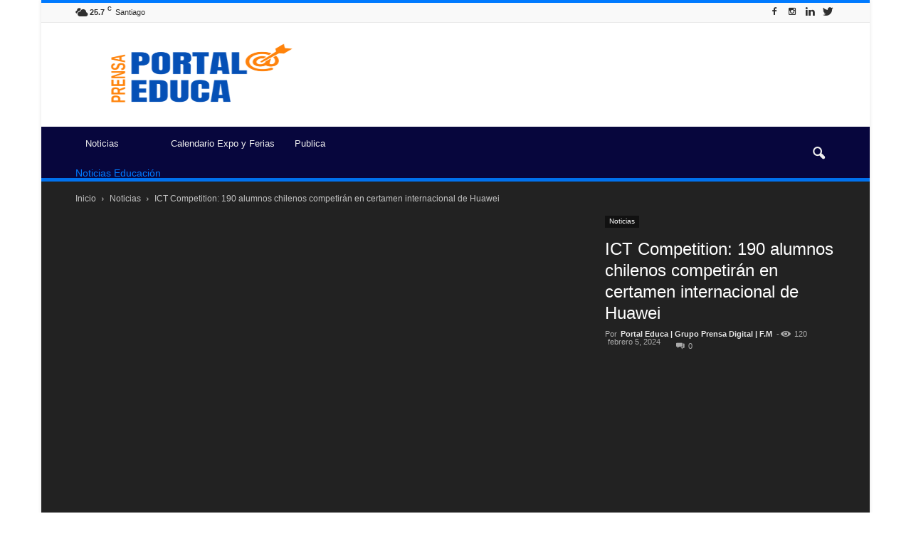

--- FILE ---
content_type: text/html; charset=UTF-8
request_url: https://portaleduca.cl/ict-competition-190-alumnos-chilenos-competiran-en-certamen-internacional-de-huawei/
body_size: 30188
content:
<!doctype html >
<!--[if IE 8]><html class="ie8" lang="en"> <![endif]-->
<!--[if IE 9]><html class="ie9" lang="en"> <![endif]-->
<!--[if gt IE 8]><!--><html lang="es"> <!--<![endif]--><head><script data-no-optimize="1">var litespeed_docref=sessionStorage.getItem("litespeed_docref");litespeed_docref&&(Object.defineProperty(document,"referrer",{get:function(){return litespeed_docref}}),sessionStorage.removeItem("litespeed_docref"));</script> <script type="litespeed/javascript" data-src="//pagead2.googlesyndication.com/pagead/js/adsbygoogle.js"></script> <script type="litespeed/javascript">(adsbygoogle=window.adsbygoogle||[]).push({google_ad_client:"ca-pub-5327115769470950",enable_page_level_ads:!0})</script> <title>ICT Competition: 190 alumnos chilenos competirán en certamen internacional de Huawei - Portal Educa</title><meta charset="UTF-8" /><meta name="viewport" content="width=device-width, initial-scale=1.0"><link rel="pingback" href="https://portaleduca.cl/xmlrpc.php" /><meta name='robots' content='index, follow, max-snippet:-1, max-image-preview:large, max-video-preview:-1' /><meta name="robots" content="index" /> <script type="litespeed/javascript">window.__SA_DYO_INITIALIZED__=!0</script>  <script data-cfasync="false" data-pagespeed-no-defer>var gtm4wp_datalayer_name = "dataLayer";
	var dataLayer = dataLayer || [];</script> <meta property="og:image" content="https://portaleduca.cl/wp-content/uploads/2024/02/ICT-Competition-190-alumnos-chilenos-competiran-en-certamen-internacional-de-Huawei-.jpg" /><meta name="author" content="Portal Educa | Grupo Prensa Digital | F.M"><link rel="icon" type="image/png" href="https://portaleduca.cl/wp-content/uploads/2024/09/Prensa-Portal-Educa-2024-logo.png"><meta name="description" content="Ya está todo listo para la octava edición de ICT Competition, la reconocida competencia de Huawei que se realiza en más de 90 países y que tiene como objetivo impulsar el crecimiento de talentos jóvenes en el ecosistema tecnológico local, enfocándose en áreas cruciales como Network, Cloud y Computing." /><link rel="canonical" href="https://portaleduca.cl/ict-competition-190-alumnos-chilenos-competiran-en-certamen-internacional-de-huawei/" /><meta property="og:locale" content="es_ES" /><meta property="og:type" content="article" /><meta property="og:title" content="ICT Competition: 190 alumnos chilenos competirán en certamen internacional de Huawei - Portal Educa" /><meta property="og:description" content="Ya está todo listo para la octava edición de ICT Competition, la reconocida competencia de Huawei que se realiza en más de 90 países y que tiene como objetivo impulsar el crecimiento de talentos jóvenes en el ecosistema tecnológico local, enfocándose en áreas cruciales como Network, Cloud y Computing." /><meta property="og:url" content="https://portaleduca.cl/ict-competition-190-alumnos-chilenos-competiran-en-certamen-internacional-de-huawei/" /><meta property="og:site_name" content="Portal Educa" /><meta property="article:publisher" content="https://cl.linkedin.com/showcase/portal-innova" /><meta property="article:published_time" content="2024-02-06T02:36:44+00:00" /><meta property="og:image" content="https://portaleduca.cl/wp-content/uploads/2024/02/ICT-Competition-190-alumnos-chilenos-competiran-en-certamen-internacional-de-Huawei-.jpg" /><meta property="og:image:width" content="940" /><meta property="og:image:height" content="640" /><meta property="og:image:type" content="image/jpeg" /><meta name="author" content="Portal Educa | Grupo Prensa Digital | F.M" /><meta name="twitter:card" content="summary_large_image" /><meta name="twitter:creator" content="@prensa_educa" /><meta name="twitter:site" content="@prensa_educa" /><meta name="twitter:label1" content="Escrito por" /><meta name="twitter:data1" content="Portal Educa | Grupo Prensa Digital | F.M" /><meta name="twitter:label2" content="Tiempo de lectura" /><meta name="twitter:data2" content="2 minutos" /> <script type="application/ld+json" class="yoast-schema-graph">{"@context":"https://schema.org","@graph":[{"@type":"Article","@id":"https://portaleduca.cl/ict-competition-190-alumnos-chilenos-competiran-en-certamen-internacional-de-huawei/#article","isPartOf":{"@id":"https://portaleduca.cl/ict-competition-190-alumnos-chilenos-competiran-en-certamen-internacional-de-huawei/"},"author":{"name":"Portal Educa | Grupo Prensa Digital | F.M","@id":"https://portaleduca.cl/#/schema/person/d25b52d8dc77ce86d51894e28d40e215"},"headline":"ICT Competition: 190 alumnos chilenos competirán en certamen internacional de Huawei","datePublished":"2024-02-06T02:36:44+00:00","mainEntityOfPage":{"@id":"https://portaleduca.cl/ict-competition-190-alumnos-chilenos-competiran-en-certamen-internacional-de-huawei/"},"wordCount":441,"commentCount":0,"publisher":{"@id":"https://portaleduca.cl/#organization"},"image":{"@id":"https://portaleduca.cl/ict-competition-190-alumnos-chilenos-competiran-en-certamen-internacional-de-huawei/#primaryimage"},"thumbnailUrl":"https://portaleduca.cl/wp-content/uploads/2024/02/ICT-Competition-190-alumnos-chilenos-competiran-en-certamen-internacional-de-Huawei-.jpg","keywords":["HUAWEI","ICT Competition"],"articleSection":["Noticias"],"inLanguage":"es","potentialAction":[{"@type":"CommentAction","name":"Comment","target":["https://portaleduca.cl/ict-competition-190-alumnos-chilenos-competiran-en-certamen-internacional-de-huawei/#respond"]}]},{"@type":"WebPage","@id":"https://portaleduca.cl/ict-competition-190-alumnos-chilenos-competiran-en-certamen-internacional-de-huawei/","url":"https://portaleduca.cl/ict-competition-190-alumnos-chilenos-competiran-en-certamen-internacional-de-huawei/","name":"ICT Competition: 190 alumnos chilenos competirán en certamen internacional de Huawei - Portal Educa","isPartOf":{"@id":"https://portaleduca.cl/#website"},"primaryImageOfPage":{"@id":"https://portaleduca.cl/ict-competition-190-alumnos-chilenos-competiran-en-certamen-internacional-de-huawei/#primaryimage"},"image":{"@id":"https://portaleduca.cl/ict-competition-190-alumnos-chilenos-competiran-en-certamen-internacional-de-huawei/#primaryimage"},"thumbnailUrl":"https://portaleduca.cl/wp-content/uploads/2024/02/ICT-Competition-190-alumnos-chilenos-competiran-en-certamen-internacional-de-Huawei-.jpg","datePublished":"2024-02-06T02:36:44+00:00","description":"Ya está todo listo para la octava edición de ICT Competition, la reconocida competencia de Huawei que se realiza en más de 90 países y que tiene como objetivo impulsar el crecimiento de talentos jóvenes en el ecosistema tecnológico local, enfocándose en áreas cruciales como Network, Cloud y Computing.","breadcrumb":{"@id":"https://portaleduca.cl/ict-competition-190-alumnos-chilenos-competiran-en-certamen-internacional-de-huawei/#breadcrumb"},"inLanguage":"es","potentialAction":[{"@type":"ReadAction","target":["https://portaleduca.cl/ict-competition-190-alumnos-chilenos-competiran-en-certamen-internacional-de-huawei/"]}]},{"@type":"ImageObject","inLanguage":"es","@id":"https://portaleduca.cl/ict-competition-190-alumnos-chilenos-competiran-en-certamen-internacional-de-huawei/#primaryimage","url":"https://portaleduca.cl/wp-content/uploads/2024/02/ICT-Competition-190-alumnos-chilenos-competiran-en-certamen-internacional-de-Huawei-.jpg","contentUrl":"https://portaleduca.cl/wp-content/uploads/2024/02/ICT-Competition-190-alumnos-chilenos-competiran-en-certamen-internacional-de-Huawei-.jpg","width":940,"height":640,"caption":"ICT Competition 190 alumnos chilenos competirán en certamen internacional de Huawei"},{"@type":"BreadcrumbList","@id":"https://portaleduca.cl/ict-competition-190-alumnos-chilenos-competiran-en-certamen-internacional-de-huawei/#breadcrumb","itemListElement":[{"@type":"ListItem","position":1,"name":"Portada","item":"https://portaleduca.cl/"},{"@type":"ListItem","position":2,"name":"ICT Competition: 190 alumnos chilenos competirán en certamen internacional de Huawei"}]},{"@type":"WebSite","@id":"https://portaleduca.cl/#website","url":"https://portaleduca.cl/","name":"Portal Educa","description":"Prensa &amp; Difusión, para la Educación, Parvularia, Escolar, Superior • Comunidad Educativa","publisher":{"@id":"https://portaleduca.cl/#organization"},"potentialAction":[{"@type":"SearchAction","target":{"@type":"EntryPoint","urlTemplate":"https://portaleduca.cl/?s={search_term_string}"},"query-input":{"@type":"PropertyValueSpecification","valueRequired":true,"valueName":"search_term_string"}}],"inLanguage":"es"},{"@type":"Organization","@id":"https://portaleduca.cl/#organization","name":"Portal Educa","url":"https://portaleduca.cl/","logo":{"@type":"ImageObject","inLanguage":"es","@id":"https://portaleduca.cl/#/schema/logo/image/","url":"https://portaleduca.cl/wp-content/uploads/2018/08/portal-educa-logo-0300.png","contentUrl":"https://portaleduca.cl/wp-content/uploads/2018/08/portal-educa-logo-0300.png","width":300,"height":211,"caption":"Portal Educa"},"image":{"@id":"https://portaleduca.cl/#/schema/logo/image/"},"sameAs":["https://cl.linkedin.com/showcase/portal-innova","https://x.com/prensa_educa","https://www.instagram.com/prensagrado8/","https://cl.linkedin.com/company/agencia-grado-8","https://www.pinterest.pt/agenciagrado8/","https://www.youtube.com/agenciagrado8"]},{"@type":"Person","@id":"https://portaleduca.cl/#/schema/person/d25b52d8dc77ce86d51894e28d40e215","name":"Portal Educa | Grupo Prensa Digital | F.M","image":{"@type":"ImageObject","inLanguage":"es","@id":"https://portaleduca.cl/#/schema/person/image/","url":"https://portaleduca.cl/wp-content/litespeed/avatar/76ce6b7cd5ec3abad78d36777de88b2f.jpg?ver=1769315219","contentUrl":"https://portaleduca.cl/wp-content/litespeed/avatar/76ce6b7cd5ec3abad78d36777de88b2f.jpg?ver=1769315219","caption":"Portal Educa | Grupo Prensa Digital | F.M"},"url":"https://portaleduca.cl/author/editor1-prensa-portal-educa/"}]}</script> <link rel='dns-prefetch' href='//platform-api.sharethis.com' /><link rel='dns-prefetch' href='//fonts.googleapis.com' /><link rel="alternate" type="application/rss+xml" title="Portal Educa &raquo; Feed" href="https://portaleduca.cl/feed/" /><link rel="alternate" type="application/rss+xml" title="Portal Educa &raquo; Feed de los comentarios" href="https://portaleduca.cl/comments/feed/" /> <script id="wpp-js" type="litespeed/javascript" data-src="https://portaleduca.cl/wp-content/plugins/wordpress-popular-posts/assets/js/wpp.min.js?ver=7.3.6" data-sampling="0" data-sampling-rate="100" data-api-url="https://portaleduca.cl/wp-json/wordpress-popular-posts" data-post-id="14449" data-token="4f3b7b8f34" data-lang="0" data-debug="0"></script> <link rel="alternate" type="application/rss+xml" title="Portal Educa &raquo; Comentario ICT Competition: 190 alumnos chilenos competirán en certamen internacional de Huawei del feed" href="https://portaleduca.cl/ict-competition-190-alumnos-chilenos-competiran-en-certamen-internacional-de-huawei/feed/" /><link rel="alternate" title="oEmbed (JSON)" type="application/json+oembed" href="https://portaleduca.cl/wp-json/oembed/1.0/embed?url=https%3A%2F%2Fportaleduca.cl%2Fict-competition-190-alumnos-chilenos-competiran-en-certamen-internacional-de-huawei%2F" /><link rel="alternate" title="oEmbed (XML)" type="text/xml+oembed" href="https://portaleduca.cl/wp-json/oembed/1.0/embed?url=https%3A%2F%2Fportaleduca.cl%2Fict-competition-190-alumnos-chilenos-competiran-en-certamen-internacional-de-huawei%2F&#038;format=xml" /><style id='wp-img-auto-sizes-contain-inline-css' type='text/css'>img:is([sizes=auto i],[sizes^="auto," i]){contain-intrinsic-size:3000px 1500px}
/*# sourceURL=wp-img-auto-sizes-contain-inline-css */</style><link data-optimized="2" rel="stylesheet" href="https://portaleduca.cl/wp-content/litespeed/ucss/b5d6c271a0fb44dad17e891190737654.css?ver=d6e98" /><style id='global-styles-inline-css' type='text/css'>:root{--wp--preset--aspect-ratio--square: 1;--wp--preset--aspect-ratio--4-3: 4/3;--wp--preset--aspect-ratio--3-4: 3/4;--wp--preset--aspect-ratio--3-2: 3/2;--wp--preset--aspect-ratio--2-3: 2/3;--wp--preset--aspect-ratio--16-9: 16/9;--wp--preset--aspect-ratio--9-16: 9/16;--wp--preset--color--black: #000000;--wp--preset--color--cyan-bluish-gray: #abb8c3;--wp--preset--color--white: #ffffff;--wp--preset--color--pale-pink: #f78da7;--wp--preset--color--vivid-red: #cf2e2e;--wp--preset--color--luminous-vivid-orange: #ff6900;--wp--preset--color--luminous-vivid-amber: #fcb900;--wp--preset--color--light-green-cyan: #7bdcb5;--wp--preset--color--vivid-green-cyan: #00d084;--wp--preset--color--pale-cyan-blue: #8ed1fc;--wp--preset--color--vivid-cyan-blue: #0693e3;--wp--preset--color--vivid-purple: #9b51e0;--wp--preset--gradient--vivid-cyan-blue-to-vivid-purple: linear-gradient(135deg,rgb(6,147,227) 0%,rgb(155,81,224) 100%);--wp--preset--gradient--light-green-cyan-to-vivid-green-cyan: linear-gradient(135deg,rgb(122,220,180) 0%,rgb(0,208,130) 100%);--wp--preset--gradient--luminous-vivid-amber-to-luminous-vivid-orange: linear-gradient(135deg,rgb(252,185,0) 0%,rgb(255,105,0) 100%);--wp--preset--gradient--luminous-vivid-orange-to-vivid-red: linear-gradient(135deg,rgb(255,105,0) 0%,rgb(207,46,46) 100%);--wp--preset--gradient--very-light-gray-to-cyan-bluish-gray: linear-gradient(135deg,rgb(238,238,238) 0%,rgb(169,184,195) 100%);--wp--preset--gradient--cool-to-warm-spectrum: linear-gradient(135deg,rgb(74,234,220) 0%,rgb(151,120,209) 20%,rgb(207,42,186) 40%,rgb(238,44,130) 60%,rgb(251,105,98) 80%,rgb(254,248,76) 100%);--wp--preset--gradient--blush-light-purple: linear-gradient(135deg,rgb(255,206,236) 0%,rgb(152,150,240) 100%);--wp--preset--gradient--blush-bordeaux: linear-gradient(135deg,rgb(254,205,165) 0%,rgb(254,45,45) 50%,rgb(107,0,62) 100%);--wp--preset--gradient--luminous-dusk: linear-gradient(135deg,rgb(255,203,112) 0%,rgb(199,81,192) 50%,rgb(65,88,208) 100%);--wp--preset--gradient--pale-ocean: linear-gradient(135deg,rgb(255,245,203) 0%,rgb(182,227,212) 50%,rgb(51,167,181) 100%);--wp--preset--gradient--electric-grass: linear-gradient(135deg,rgb(202,248,128) 0%,rgb(113,206,126) 100%);--wp--preset--gradient--midnight: linear-gradient(135deg,rgb(2,3,129) 0%,rgb(40,116,252) 100%);--wp--preset--font-size--small: 13px;--wp--preset--font-size--medium: 20px;--wp--preset--font-size--large: 36px;--wp--preset--font-size--x-large: 42px;--wp--preset--spacing--20: 0.44rem;--wp--preset--spacing--30: 0.67rem;--wp--preset--spacing--40: 1rem;--wp--preset--spacing--50: 1.5rem;--wp--preset--spacing--60: 2.25rem;--wp--preset--spacing--70: 3.38rem;--wp--preset--spacing--80: 5.06rem;--wp--preset--shadow--natural: 6px 6px 9px rgba(0, 0, 0, 0.2);--wp--preset--shadow--deep: 12px 12px 50px rgba(0, 0, 0, 0.4);--wp--preset--shadow--sharp: 6px 6px 0px rgba(0, 0, 0, 0.2);--wp--preset--shadow--outlined: 6px 6px 0px -3px rgb(255, 255, 255), 6px 6px rgb(0, 0, 0);--wp--preset--shadow--crisp: 6px 6px 0px rgb(0, 0, 0);}:where(.is-layout-flex){gap: 0.5em;}:where(.is-layout-grid){gap: 0.5em;}body .is-layout-flex{display: flex;}.is-layout-flex{flex-wrap: wrap;align-items: center;}.is-layout-flex > :is(*, div){margin: 0;}body .is-layout-grid{display: grid;}.is-layout-grid > :is(*, div){margin: 0;}:where(.wp-block-columns.is-layout-flex){gap: 2em;}:where(.wp-block-columns.is-layout-grid){gap: 2em;}:where(.wp-block-post-template.is-layout-flex){gap: 1.25em;}:where(.wp-block-post-template.is-layout-grid){gap: 1.25em;}.has-black-color{color: var(--wp--preset--color--black) !important;}.has-cyan-bluish-gray-color{color: var(--wp--preset--color--cyan-bluish-gray) !important;}.has-white-color{color: var(--wp--preset--color--white) !important;}.has-pale-pink-color{color: var(--wp--preset--color--pale-pink) !important;}.has-vivid-red-color{color: var(--wp--preset--color--vivid-red) !important;}.has-luminous-vivid-orange-color{color: var(--wp--preset--color--luminous-vivid-orange) !important;}.has-luminous-vivid-amber-color{color: var(--wp--preset--color--luminous-vivid-amber) !important;}.has-light-green-cyan-color{color: var(--wp--preset--color--light-green-cyan) !important;}.has-vivid-green-cyan-color{color: var(--wp--preset--color--vivid-green-cyan) !important;}.has-pale-cyan-blue-color{color: var(--wp--preset--color--pale-cyan-blue) !important;}.has-vivid-cyan-blue-color{color: var(--wp--preset--color--vivid-cyan-blue) !important;}.has-vivid-purple-color{color: var(--wp--preset--color--vivid-purple) !important;}.has-black-background-color{background-color: var(--wp--preset--color--black) !important;}.has-cyan-bluish-gray-background-color{background-color: var(--wp--preset--color--cyan-bluish-gray) !important;}.has-white-background-color{background-color: var(--wp--preset--color--white) !important;}.has-pale-pink-background-color{background-color: var(--wp--preset--color--pale-pink) !important;}.has-vivid-red-background-color{background-color: var(--wp--preset--color--vivid-red) !important;}.has-luminous-vivid-orange-background-color{background-color: var(--wp--preset--color--luminous-vivid-orange) !important;}.has-luminous-vivid-amber-background-color{background-color: var(--wp--preset--color--luminous-vivid-amber) !important;}.has-light-green-cyan-background-color{background-color: var(--wp--preset--color--light-green-cyan) !important;}.has-vivid-green-cyan-background-color{background-color: var(--wp--preset--color--vivid-green-cyan) !important;}.has-pale-cyan-blue-background-color{background-color: var(--wp--preset--color--pale-cyan-blue) !important;}.has-vivid-cyan-blue-background-color{background-color: var(--wp--preset--color--vivid-cyan-blue) !important;}.has-vivid-purple-background-color{background-color: var(--wp--preset--color--vivid-purple) !important;}.has-black-border-color{border-color: var(--wp--preset--color--black) !important;}.has-cyan-bluish-gray-border-color{border-color: var(--wp--preset--color--cyan-bluish-gray) !important;}.has-white-border-color{border-color: var(--wp--preset--color--white) !important;}.has-pale-pink-border-color{border-color: var(--wp--preset--color--pale-pink) !important;}.has-vivid-red-border-color{border-color: var(--wp--preset--color--vivid-red) !important;}.has-luminous-vivid-orange-border-color{border-color: var(--wp--preset--color--luminous-vivid-orange) !important;}.has-luminous-vivid-amber-border-color{border-color: var(--wp--preset--color--luminous-vivid-amber) !important;}.has-light-green-cyan-border-color{border-color: var(--wp--preset--color--light-green-cyan) !important;}.has-vivid-green-cyan-border-color{border-color: var(--wp--preset--color--vivid-green-cyan) !important;}.has-pale-cyan-blue-border-color{border-color: var(--wp--preset--color--pale-cyan-blue) !important;}.has-vivid-cyan-blue-border-color{border-color: var(--wp--preset--color--vivid-cyan-blue) !important;}.has-vivid-purple-border-color{border-color: var(--wp--preset--color--vivid-purple) !important;}.has-vivid-cyan-blue-to-vivid-purple-gradient-background{background: var(--wp--preset--gradient--vivid-cyan-blue-to-vivid-purple) !important;}.has-light-green-cyan-to-vivid-green-cyan-gradient-background{background: var(--wp--preset--gradient--light-green-cyan-to-vivid-green-cyan) !important;}.has-luminous-vivid-amber-to-luminous-vivid-orange-gradient-background{background: var(--wp--preset--gradient--luminous-vivid-amber-to-luminous-vivid-orange) !important;}.has-luminous-vivid-orange-to-vivid-red-gradient-background{background: var(--wp--preset--gradient--luminous-vivid-orange-to-vivid-red) !important;}.has-very-light-gray-to-cyan-bluish-gray-gradient-background{background: var(--wp--preset--gradient--very-light-gray-to-cyan-bluish-gray) !important;}.has-cool-to-warm-spectrum-gradient-background{background: var(--wp--preset--gradient--cool-to-warm-spectrum) !important;}.has-blush-light-purple-gradient-background{background: var(--wp--preset--gradient--blush-light-purple) !important;}.has-blush-bordeaux-gradient-background{background: var(--wp--preset--gradient--blush-bordeaux) !important;}.has-luminous-dusk-gradient-background{background: var(--wp--preset--gradient--luminous-dusk) !important;}.has-pale-ocean-gradient-background{background: var(--wp--preset--gradient--pale-ocean) !important;}.has-electric-grass-gradient-background{background: var(--wp--preset--gradient--electric-grass) !important;}.has-midnight-gradient-background{background: var(--wp--preset--gradient--midnight) !important;}.has-small-font-size{font-size: var(--wp--preset--font-size--small) !important;}.has-medium-font-size{font-size: var(--wp--preset--font-size--medium) !important;}.has-large-font-size{font-size: var(--wp--preset--font-size--large) !important;}.has-x-large-font-size{font-size: var(--wp--preset--font-size--x-large) !important;}
/*# sourceURL=global-styles-inline-css */</style><style id='classic-theme-styles-inline-css' type='text/css'>/*! This file is auto-generated */
.wp-block-button__link{color:#fff;background-color:#32373c;border-radius:9999px;box-shadow:none;text-decoration:none;padding:calc(.667em + 2px) calc(1.333em + 2px);font-size:1.125em}.wp-block-file__button{background:#32373c;color:#fff;text-decoration:none}
/*# sourceURL=/wp-includes/css/classic-themes.min.css */</style><style id='ez-toc-inline-css' type='text/css'>div#ez-toc-container .ez-toc-title {font-size: 120%;}div#ez-toc-container .ez-toc-title {font-weight: 500;}div#ez-toc-container ul li , div#ez-toc-container ul li a {font-size: 95%;}div#ez-toc-container ul li , div#ez-toc-container ul li a {font-weight: 500;}div#ez-toc-container nav ul ul li {font-size: 90%;}.ez-toc-box-title {font-weight: bold; margin-bottom: 10px; text-align: center; text-transform: uppercase; letter-spacing: 1px; color: #666; padding-bottom: 5px;position:absolute;top:-4%;left:5%;background-color: inherit;transition: top 0.3s ease;}.ez-toc-box-title.toc-closed {top:-25%;}
.ez-toc-container-direction {direction: ltr;}.ez-toc-counter ul{counter-reset: item ;}.ez-toc-counter nav ul li a::before {content: counters(item, '.', decimal) '. ';display: inline-block;counter-increment: item;flex-grow: 0;flex-shrink: 0;margin-right: .2em; float: left; }.ez-toc-widget-direction {direction: ltr;}.ez-toc-widget-container ul{counter-reset: item ;}.ez-toc-widget-container nav ul li a::before {content: counters(item, '.', decimal) '. ';display: inline-block;counter-increment: item;flex-grow: 0;flex-shrink: 0;margin-right: .2em; float: left; }
/*# sourceURL=ez-toc-inline-css */</style> <script id="layerslider-greensock-js-extra" type="litespeed/javascript">var LS_Meta={"v":"6.9.2"}</script> <script type="litespeed/javascript" data-src="https://portaleduca.cl/wp-includes/js/jquery/jquery.min.js" id="jquery-core-js"></script> <script type="litespeed/javascript" data-src="https://portaleduca.cl/wp-content/plugins/LayerSlider/static/layerslider/js/layerslider.kreaturamedia.jquery.js" id="layerslider-js"></script> <script type="litespeed/javascript" data-src="//platform-api.sharethis.com/js/sharethis.js#source=googleanalytics-wordpress#product=ga&amp;property=5f20b2029194d500128e0fe1" id="googleanalytics-platform-sharethis-js"></script> <meta name="generator" content="Powered by LayerSlider 6.9.2 - Multi-Purpose, Responsive, Parallax, Mobile-Friendly Slider Plugin for WordPress." /><link rel="https://api.w.org/" href="https://portaleduca.cl/wp-json/" /><link rel="alternate" title="JSON" type="application/json" href="https://portaleduca.cl/wp-json/wp/v2/posts/14449" /><link rel="EditURI" type="application/rsd+xml" title="RSD" href="https://portaleduca.cl/xmlrpc.php?rsd" /><link rel='shortlink' href='https://portaleduca.cl/?p=14449' />
 <script type="litespeed/javascript" data-src="https://www.googletagmanager.com/gtag/js?id=G-0DT6V3NB69"></script> <script type="litespeed/javascript">window.dataLayer=window.dataLayer||[];function gtag(){dataLayer.push(arguments)}
gtag('js',new Date());gtag('config','G-0DT6V3NB69')</script> 
 <script data-cfasync="false" data-pagespeed-no-defer>var dataLayer_content = {"pagePostType":"post","pagePostType2":"single-post","pageCategory":["noticias"],"pageAttributes":["huawei","ict-competition"],"pagePostAuthor":"Portal Educa | Grupo Prensa Digital | F.M"};
	dataLayer.push( dataLayer_content );</script> <script data-cfasync="false" data-pagespeed-no-defer>(function(w,d,s,l,i){w[l]=w[l]||[];w[l].push({'gtm.start':
new Date().getTime(),event:'gtm.js'});var f=d.getElementsByTagName(s)[0],
j=d.createElement(s),dl=l!='dataLayer'?'&l='+l:'';j.async=true;j.src=
'//www.googletagmanager.com/gtm.js?id='+i+dl;f.parentNode.insertBefore(j,f);
})(window,document,'script','dataLayer','GTM-NX8F7Z3');</script> <style id="wpp-loading-animation-styles">@-webkit-keyframes bgslide{from{background-position-x:0}to{background-position-x:-200%}}@keyframes bgslide{from{background-position-x:0}to{background-position-x:-200%}}.wpp-widget-block-placeholder,.wpp-shortcode-placeholder{margin:0 auto;width:60px;height:3px;background:#dd3737;background:linear-gradient(90deg,#dd3737 0%,#571313 10%,#dd3737 100%);background-size:200% auto;border-radius:3px;-webkit-animation:bgslide 1s infinite linear;animation:bgslide 1s infinite linear}</style><!--[if lt IE 9]><script src="https://html5shim.googlecode.com/svn/trunk/html5.js"></script><![endif]--> <script type="litespeed/javascript">(function(){(function(i,s,o,g,r,a,m){i.GoogleAnalyticsObject=r;i[r]=i[r]||function(){(i[r].q=i[r].q||[]).push(arguments)},i[r].l=1*new Date();a=s.createElement(o),m=s.getElementsByTagName(o)[0];a.async=1;a.src=g;m.parentNode.insertBefore(a,m)})(window,document,'script','https://google-analytics.com/analytics.js','ga');ga('create','UA-127718145-1','auto');ga('send','pageview')})()</script> <meta name="generator" content="Powered by WPBakery Page Builder - drag and drop page builder for WordPress."/> <script type="litespeed/javascript">var tdBlocksArray=[];function tdBlock(){this.id='';this.block_type=1;this.atts='';this.td_column_number='';this.td_current_page=1;this.post_count=0;this.found_posts=0;this.max_num_pages=0;this.td_filter_value='';this.is_ajax_running=!1;this.td_user_action='';this.header_color='';this.ajax_pagination_infinite_stop=''}(function(){var htmlTag=document.getElementsByTagName("html")[0];if(navigator.userAgent.indexOf("MSIE 10.0")>-1){htmlTag.className+=' ie10'}
if(!!navigator.userAgent.match(/Trident.*rv\:11\./)){htmlTag.className+=' ie11'}
if(/(iPad|iPhone|iPod)/g.test(navigator.userAgent)){htmlTag.className+=' td-md-is-ios'}
var user_agent=navigator.userAgent.toLowerCase();if(user_agent.indexOf("android")>-1){htmlTag.className+=' td-md-is-android'}
if(-1!==navigator.userAgent.indexOf('Mac OS X')){htmlTag.className+=' td-md-is-os-x'}
if(/chrom(e|ium)/.test(navigator.userAgent.toLowerCase())){htmlTag.className+=' td-md-is-chrome'}
if(-1!==navigator.userAgent.indexOf('Firefox')){htmlTag.className+=' td-md-is-firefox'}
if(-1!==navigator.userAgent.indexOf('Safari')&&-1===navigator.userAgent.indexOf('Chrome')){htmlTag.className+=' td-md-is-safari'}
if(-1!==navigator.userAgent.indexOf('IEMobile')){htmlTag.className+=' td-md-is-iemobile'}})();var tdLocalCache={};(function(){"use strict";tdLocalCache={data:{},remove:function(resource_id){delete tdLocalCache.data[resource_id]},exist:function(resource_id){return tdLocalCache.data.hasOwnProperty(resource_id)&&tdLocalCache.data[resource_id]!==null},get:function(resource_id){return tdLocalCache.data[resource_id]},set:function(resource_id,cachedData){tdLocalCache.remove(resource_id);tdLocalCache.data[resource_id]=cachedData}}})();var td_viewport_interval_list=[{"limitBottom":767,"sidebarWidth":228},{"limitBottom":1018,"sidebarWidth":300},{"limitBottom":1140,"sidebarWidth":324}];var td_animation_stack_effect="type0";var tds_animation_stack=!0;var td_animation_stack_specific_selectors=".entry-thumb, img";var td_animation_stack_general_selectors=".td-animation-stack img, .post img";var tds_general_modal_image="yes";var td_ajax_url="https:\/\/portaleduca.cl\/wp-admin\/admin-ajax.php?td_theme_name=Newspaper&v=7.6.1";var td_get_template_directory_uri="https:\/\/portaleduca.cl\/wp-content\/themes\/Newspaper";var tds_snap_menu="smart_snap_always";var tds_logo_on_sticky="show";var tds_header_style="";var td_please_wait="Por favor espera...";var td_email_user_pass_incorrect="Usuario o contrase\u00f1a incorrecta!";var td_email_user_incorrect="Correo electr\u00f3nico o nombre de usuario incorrecto!";var td_email_incorrect="Correo electr\u00f3nico incorrecto!";var tds_more_articles_on_post_enable="show";var tds_more_articles_on_post_time_to_wait="";var tds_more_articles_on_post_pages_distance_from_top=0;var tds_theme_color_site_wide="#007aff";var tds_smart_sidebar="enabled";var tdThemeName="Newspaper";var td_magnific_popup_translation_tPrev="Anterior (tecla de flecha izquierda)";var td_magnific_popup_translation_tNext="Siguiente (tecla de flecha derecha)";var td_magnific_popup_translation_tCounter="%curr% de %total%";var td_magnific_popup_translation_ajax_tError="El contenido de %url% no pudo cargarse.";var td_magnific_popup_translation_image_tError="La imagen #%curr% no pudo cargarse.";var tdsDateFormat="l, F j, Y";var tdDateNamesI18n={"month_names":["enero","febrero","marzo","abril","mayo","junio","julio","agosto","septiembre","octubre","noviembre","diciembre"],"month_names_short":["Ene","Feb","Mar","Abr","May","Jun","Jul","Ago","Sep","Oct","Nov","Dic"],"day_names":["domingo","lunes","martes","mi\u00e9rcoles","jueves","viernes","s\u00e1bado"],"day_names_short":["Dom","Lun","Mar","Mi\u00e9","Jue","Vie","S\u00e1b"]};var td_ad_background_click_link="";var td_ad_background_click_target=""</script> <style>body {
	background-color:#ffffff;
}
.td-header-wrap .black-menu .sf-menu > .current-menu-item > a,
    .td-header-wrap .black-menu .sf-menu > .current-menu-ancestor > a,
    .td-header-wrap .black-menu .sf-menu > .current-category-ancestor > a,
    .td-header-wrap .black-menu .sf-menu > li > a:hover,
    .td-header-wrap .black-menu .sf-menu > .sfHover > a,
    .td-header-style-12 .td-header-menu-wrap-full,
    .sf-menu > .current-menu-item > a:after,
    .sf-menu > .current-menu-ancestor > a:after,
    .sf-menu > .current-category-ancestor > a:after,
    .sf-menu > li:hover > a:after,
    .sf-menu > .sfHover > a:after,
    .sf-menu ul .td-menu-item > a:hover,
    .sf-menu ul .sfHover > a,
    .sf-menu ul .current-menu-ancestor > a,
    .sf-menu ul .current-category-ancestor > a,
    .sf-menu ul .current-menu-item > a,
    .td-header-style-12 .td-affix,
    .header-search-wrap .td-drop-down-search:after,
    .header-search-wrap .td-drop-down-search .btn:hover,
    input[type=submit]:hover,
    .td-read-more a,
    .td-post-category:hover,
    .td-grid-style-1.td-hover-1 .td-big-grid-post:hover .td-post-category,
    .td-grid-style-5.td-hover-1 .td-big-grid-post:hover .td-post-category,
    .td_top_authors .td-active .td-author-post-count,
    .td_top_authors .td-active .td-author-comments-count,
    .td_top_authors .td_mod_wrap:hover .td-author-post-count,
    .td_top_authors .td_mod_wrap:hover .td-author-comments-count,
    .td-404-sub-sub-title a:hover,
    .td-search-form-widget .wpb_button:hover,
    .td-rating-bar-wrap div,
    .td_category_template_3 .td-current-sub-category,
    .dropcap,
    .td_wrapper_video_playlist .td_video_controls_playlist_wrapper,
    .wpb_default,
    .wpb_default:hover,
    .td-left-smart-list:hover,
    .td-right-smart-list:hover,
    .woocommerce-checkout .woocommerce input.button:hover,
    .woocommerce-page .woocommerce a.button:hover,
    .woocommerce-account div.woocommerce .button:hover,
    #bbpress-forums button:hover,
    .bbp_widget_login .button:hover,
    .td-footer-wrapper .td-post-category,
    .td-footer-wrapper .widget_product_search input[type="submit"]:hover,
    .woocommerce .product a.button:hover,
    .woocommerce .product #respond input#submit:hover,
    .woocommerce .checkout input#place_order:hover,
    .woocommerce .woocommerce.widget .button:hover,
    .single-product .product .summary .cart .button:hover,
    .woocommerce-cart .woocommerce table.cart .button:hover,
    .woocommerce-cart .woocommerce .shipping-calculator-form .button:hover,
    .td-next-prev-wrap a:hover,
    .td-load-more-wrap a:hover,
    .td-post-small-box a:hover,
    .page-nav .current,
    .page-nav:first-child > div,
    .td_category_template_8 .td-category-header .td-category a.td-current-sub-category,
    .td_category_template_4 .td-category-siblings .td-category a:hover,
    #bbpress-forums .bbp-pagination .current,
    #bbpress-forums #bbp-single-user-details #bbp-user-navigation li.current a,
    .td-theme-slider:hover .slide-meta-cat a,
    a.vc_btn-black:hover,
    .td-trending-now-wrapper:hover .td-trending-now-title,
    .td-scroll-up,
    .td-smart-list-button:hover,
    .td-weather-information:before,
    .td-weather-week:before,
    .td_block_exchange .td-exchange-header:before,
    .td_block_big_grid_9.td-grid-style-1 .td-post-category,
    .td_block_big_grid_9.td-grid-style-5 .td-post-category,
    .td-grid-style-6.td-hover-1 .td-module-thumb:after {
        background-color: #007aff;
    }

    .woocommerce .woocommerce-message .button:hover,
    .woocommerce .woocommerce-error .button:hover,
    .woocommerce .woocommerce-info .button:hover {
        background-color: #007aff !important;
    }

    .woocommerce .product .onsale,
    .woocommerce.widget .ui-slider .ui-slider-handle {
        background: none #007aff;
    }

    .woocommerce.widget.widget_layered_nav_filters ul li a {
        background: none repeat scroll 0 0 #007aff !important;
    }

    a,
    cite a:hover,
    .td_mega_menu_sub_cats .cur-sub-cat,
    .td-mega-span h3 a:hover,
    .td_mod_mega_menu:hover .entry-title a,
    .header-search-wrap .result-msg a:hover,
    .top-header-menu li a:hover,
    .top-header-menu .current-menu-item > a,
    .top-header-menu .current-menu-ancestor > a,
    .top-header-menu .current-category-ancestor > a,
    .td-social-icon-wrap > a:hover,
    .td-header-sp-top-widget .td-social-icon-wrap a:hover,
    .td-page-content blockquote p,
    .td-post-content blockquote p,
    .mce-content-body blockquote p,
    .comment-content blockquote p,
    .wpb_text_column blockquote p,
    .td_block_text_with_title blockquote p,
    .td_module_wrap:hover .entry-title a,
    .td-subcat-filter .td-subcat-list a:hover,
    .td-subcat-filter .td-subcat-dropdown a:hover,
    .td_quote_on_blocks,
    .dropcap2,
    .dropcap3,
    .td_top_authors .td-active .td-authors-name a,
    .td_top_authors .td_mod_wrap:hover .td-authors-name a,
    .td-post-next-prev-content a:hover,
    .author-box-wrap .td-author-social a:hover,
    .td-author-name a:hover,
    .td-author-url a:hover,
    .td_mod_related_posts:hover h3 > a,
    .td-post-template-11 .td-related-title .td-related-left:hover,
    .td-post-template-11 .td-related-title .td-related-right:hover,
    .td-post-template-11 .td-related-title .td-cur-simple-item,
    .td-post-template-11 .td_block_related_posts .td-next-prev-wrap a:hover,
    .comment-reply-link:hover,
    .logged-in-as a:hover,
    #cancel-comment-reply-link:hover,
    .td-search-query,
    .td-category-header .td-pulldown-category-filter-link:hover,
    .td-category-siblings .td-subcat-dropdown a:hover,
    .td-category-siblings .td-subcat-dropdown a.td-current-sub-category,
    .widget a:hover,
    .widget_calendar tfoot a:hover,
    .woocommerce a.added_to_cart:hover,
    #bbpress-forums li.bbp-header .bbp-reply-content span a:hover,
    #bbpress-forums .bbp-forum-freshness a:hover,
    #bbpress-forums .bbp-topic-freshness a:hover,
    #bbpress-forums .bbp-forums-list li a:hover,
    #bbpress-forums .bbp-forum-title:hover,
    #bbpress-forums .bbp-topic-permalink:hover,
    #bbpress-forums .bbp-topic-started-by a:hover,
    #bbpress-forums .bbp-topic-started-in a:hover,
    #bbpress-forums .bbp-body .super-sticky li.bbp-topic-title .bbp-topic-permalink,
    #bbpress-forums .bbp-body .sticky li.bbp-topic-title .bbp-topic-permalink,
    .widget_display_replies .bbp-author-name,
    .widget_display_topics .bbp-author-name,
    .footer-text-wrap .footer-email-wrap a,
    .td-subfooter-menu li a:hover,
    .footer-social-wrap a:hover,
    a.vc_btn-black:hover,
    .td-smart-list-dropdown-wrap .td-smart-list-button:hover,
    .td_module_17 .td-read-more a:hover,
    .td_module_18 .td-read-more a:hover,
    .td_module_19 .td-post-author-name a:hover,
    .td-instagram-user a {
        color: #007aff;
    }

    a.vc_btn-black.vc_btn_square_outlined:hover,
    a.vc_btn-black.vc_btn_outlined:hover,
    .td-mega-menu-page .wpb_content_element ul li a:hover {
        color: #007aff !important;
    }

    .td-next-prev-wrap a:hover,
    .td-load-more-wrap a:hover,
    .td-post-small-box a:hover,
    .page-nav .current,
    .page-nav:first-child > div,
    .td_category_template_8 .td-category-header .td-category a.td-current-sub-category,
    .td_category_template_4 .td-category-siblings .td-category a:hover,
    #bbpress-forums .bbp-pagination .current,
    .post .td_quote_box,
    .page .td_quote_box,
    a.vc_btn-black:hover {
        border-color: #007aff;
    }

    .td_wrapper_video_playlist .td_video_currently_playing:after {
        border-color: #007aff !important;
    }

    .header-search-wrap .td-drop-down-search:before {
        border-color: transparent transparent #007aff transparent;
    }

    .block-title > span,
    .block-title > a,
    .block-title > label,
    .widgettitle,
    .widgettitle:after,
    .td-trending-now-title,
    .td-trending-now-wrapper:hover .td-trending-now-title,
    .wpb_tabs li.ui-tabs-active a,
    .wpb_tabs li:hover a,
    .vc_tta-container .vc_tta-color-grey.vc_tta-tabs-position-top.vc_tta-style-classic .vc_tta-tabs-container .vc_tta-tab.vc_active > a,
    .vc_tta-container .vc_tta-color-grey.vc_tta-tabs-position-top.vc_tta-style-classic .vc_tta-tabs-container .vc_tta-tab:hover > a,
    .td-related-title .td-cur-simple-item,
    .woocommerce .product .products h2,
    .td-subcat-filter .td-subcat-dropdown:hover .td-subcat-more {
    	background-color: #007aff;
    }

    .woocommerce div.product .woocommerce-tabs ul.tabs li.active {
    	background-color: #007aff !important;
    }

    .block-title,
    .td-related-title,
    .wpb_tabs .wpb_tabs_nav,
    .vc_tta-container .vc_tta-color-grey.vc_tta-tabs-position-top.vc_tta-style-classic .vc_tta-tabs-container,
    .woocommerce div.product .woocommerce-tabs ul.tabs:before {
        border-color: #007aff;
    }
    .td_block_wrap .td-subcat-item .td-cur-simple-item {
	    color: #007aff;
	}


    
    .td-grid-style-4 .entry-title
    {
        background-color: rgba(0, 122, 255, 0.7);
    }

    
    .block-title > span,
    .block-title > span > a,
    .block-title > a,
    .block-title > label,
    .widgettitle,
    .widgettitle:after,
    .td-trending-now-title,
    .td-trending-now-wrapper:hover .td-trending-now-title,
    .wpb_tabs li.ui-tabs-active a,
    .wpb_tabs li:hover a,
    .vc_tta-container .vc_tta-color-grey.vc_tta-tabs-position-top.vc_tta-style-classic .vc_tta-tabs-container .vc_tta-tab.vc_active > a,
    .vc_tta-container .vc_tta-color-grey.vc_tta-tabs-position-top.vc_tta-style-classic .vc_tta-tabs-container .vc_tta-tab:hover > a,
    .td-related-title .td-cur-simple-item,
    .woocommerce .product .products h2,
    .td-subcat-filter .td-subcat-dropdown:hover .td-subcat-more,
    .td-weather-information:before,
    .td-weather-week:before,
    .td_block_exchange .td-exchange-header:before {
        background-color: #dbdbdb;
    }

    .woocommerce div.product .woocommerce-tabs ul.tabs li.active {
    	background-color: #dbdbdb !important;
    }

    .block-title,
    .td-related-title,
    .wpb_tabs .wpb_tabs_nav,
    .vc_tta-container .vc_tta-color-grey.vc_tta-tabs-position-top.vc_tta-style-classic .vc_tta-tabs-container,
    .woocommerce div.product .woocommerce-tabs ul.tabs:before {
        border-color: #dbdbdb;
    }

    
    .block-title > span,
    .block-title > span > a,
    .widget_rss .block-title .rsswidget,
    .block-title > a,
    .widgettitle,
    .widgettitle > a,
    .td-trending-now-title,
    .wpb_tabs li.ui-tabs-active a,
    .wpb_tabs li:hover a,
    .vc_tta-container .vc_tta-color-grey.vc_tta-tabs-position-top.vc_tta-style-classic .vc_tta-tabs-container .vc_tta-tab.vc_active > a,
    .vc_tta-container .vc_tta-color-grey.vc_tta-tabs-position-top.vc_tta-style-classic .vc_tta-tabs-container .vc_tta-tab:hover > a,
    .td-related-title .td-cur-simple-item,
    .woocommerce div.product .woocommerce-tabs ul.tabs li.active,
    .woocommerce .product .products h2 {
    	color: #222222;
    }


    
    .td-header-wrap .td-header-top-menu-full,
    .td-header-wrap .top-header-menu .sub-menu {
        background-color: #f9f9f9;
    }
    .td-header-style-8 .td-header-top-menu-full {
        background-color: transparent;
    }
    .td-header-style-8 .td-header-top-menu-full .td-header-top-menu {
        background-color: #f9f9f9;
        padding-left: 15px;
        padding-right: 15px;
    }

    .td-header-wrap .td-header-top-menu-full .td-header-top-menu,
    .td-header-wrap .td-header-top-menu-full {
        border-bottom: none;
    }


    
    .td-header-top-menu,
    .td-header-top-menu a,
    .td-header-wrap .td-header-top-menu-full .td-header-top-menu,
    .td-header-wrap .td-header-top-menu-full a,
    .td-header-style-8 .td-header-top-menu,
    .td-header-style-8 .td-header-top-menu a {
        color: #2f2f2f;
    }

    
    .top-header-menu .current-menu-item > a,
    .top-header-menu .current-menu-ancestor > a,
    .top-header-menu .current-category-ancestor > a,
    .top-header-menu li a:hover {
        color: #2eb2ff;
    }

    
    .td-header-wrap .td-header-sp-top-widget .td-icon-font {
        color: #2f2f2f;
    }

    
    .td-header-wrap .td-header-sp-top-widget i.td-icon-font:hover {
        color: #009688;
    }


    
    .td-header-wrap .td-header-menu-wrap-full,
    .sf-menu > .current-menu-ancestor > a,
    .sf-menu > .current-category-ancestor > a,
    .td-header-menu-wrap.td-affix,
    .td-header-style-3 .td-header-main-menu,
    .td-header-style-3 .td-affix .td-header-main-menu,
    .td-header-style-4 .td-header-main-menu,
    .td-header-style-4 .td-affix .td-header-main-menu,
    .td-header-style-8 .td-header-menu-wrap.td-affix,
    .td-header-style-8 .td-header-top-menu-full {
		background-color: #07063d;
    }


    .td-boxed-layout .td-header-style-3 .td-header-menu-wrap,
    .td-boxed-layout .td-header-style-4 .td-header-menu-wrap {
    	background-color: #07063d !important;
    }


    @media (min-width: 1019px) {
        .td-header-style-1 .td-header-sp-recs,
        .td-header-style-1 .td-header-sp-logo {
            margin-bottom: 28px;
        }
    }

    @media (min-width: 768px) and (max-width: 1018px) {
        .td-header-style-1 .td-header-sp-recs,
        .td-header-style-1 .td-header-sp-logo {
            margin-bottom: 14px;
        }
    }

    .td-header-style-7 .td-header-top-menu {
        border-bottom: none;
    }


    
    .sf-menu ul .td-menu-item > a:hover,
    .sf-menu ul .sfHover > a,
    .sf-menu ul .current-menu-ancestor > a,
    .sf-menu ul .current-category-ancestor > a,
    .sf-menu ul .current-menu-item > a,
    .sf-menu > .current-menu-item > a:after,
    .sf-menu > .current-menu-ancestor > a:after,
    .sf-menu > .current-category-ancestor > a:after,
    .sf-menu > li:hover > a:after,
    .sf-menu > .sfHover > a:after,
    .td_block_mega_menu .td-next-prev-wrap a:hover,
    .td-mega-span .td-post-category:hover,
    .td-header-wrap .black-menu .sf-menu > li > a:hover,
    .td-header-wrap .black-menu .sf-menu > .current-menu-ancestor > a,
    .td-header-wrap .black-menu .sf-menu > .sfHover > a,
    .header-search-wrap .td-drop-down-search:after,
    .header-search-wrap .td-drop-down-search .btn:hover,
    .td-header-wrap .black-menu .sf-menu > .current-menu-item > a,
    .td-header-wrap .black-menu .sf-menu > .current-menu-ancestor > a,
    .td-header-wrap .black-menu .sf-menu > .current-category-ancestor > a {
        background-color: #2eb2ff;
    }


    .td_block_mega_menu .td-next-prev-wrap a:hover {
        border-color: #2eb2ff;
    }

    .header-search-wrap .td-drop-down-search:before {
        border-color: transparent transparent #2eb2ff transparent;
    }

    .td_mega_menu_sub_cats .cur-sub-cat,
    .td_mod_mega_menu:hover .entry-title a {
        color: #2eb2ff;
    }


    
    .td-header-wrap .td-header-menu-wrap .sf-menu > li > a,
    .td-header-wrap .header-search-wrap .td-icon-search {
        color: #efefef;
    }


    
    @media (max-width: 767px) {
        body .td-header-wrap .td-header-main-menu {
            background-color: #afafaf !important;
        }
    }


    
    .td-menu-background:before,
    .td-search-background:before {
        background: rgba(69,132,112,0.85);
        background: -moz-linear-gradient(top, rgba(69,132,112,0.85) 0%, rgba(18,129,153,0.85) 100%);
        background: -webkit-gradient(left top, left bottom, color-stop(0%, rgba(69,132,112,0.85)), color-stop(100%, rgba(18,129,153,0.85)));
        background: -webkit-linear-gradient(top, rgba(69,132,112,0.85) 0%, rgba(18,129,153,0.85) 100%);
        background: -o-linear-gradient(top, rgba(69,132,112,0.85) 0%, @mobileu_gradient_two_mob 100%);
        background: -ms-linear-gradient(top, rgba(69,132,112,0.85) 0%, rgba(18,129,153,0.85) 100%);
        background: linear-gradient(to bottom, rgba(69,132,112,0.85) 0%, rgba(18,129,153,0.85) 100%);
        filter: progid:DXImageTransform.Microsoft.gradient( startColorstr='rgba(69,132,112,0.85)', endColorstr='rgba(18,129,153,0.85)', GradientType=0 );
    }

    
    .td-mobile-content .current-menu-item > a,
    .td-mobile-content .current-menu-ancestor > a,
    .td-mobile-content .current-category-ancestor > a,
    #td-mobile-nav .td-menu-login-section a:hover,
    #td-mobile-nav .td-register-section a:hover,
    #td-mobile-nav .td-menu-socials-wrap a:hover i,
    .td-search-close a:hover i {
        color: #e9ed6c;
    }

    
    .td-footer-wrapper::before {
        background-size: 100% auto;
    }

    
    .td-footer-wrapper::before {
        opacity: 0.6;
    }



    
    .td-menu-background,
    .td-search-background {
        background-image: url('https://portaleduca.cl/wp-content/uploads/2019/10/portal-educa-logo-6x8.jpg');
    }

    
    .top-header-menu > li > a,
    .td-weather-top-widget .td-weather-now .td-big-degrees,
    .td-weather-top-widget .td-weather-header .td-weather-city,
    .td-header-sp-top-menu .td_data_time {
        line-height:27px;
	
    }
    
    ul.sf-menu > .td-menu-item > a {
        font-size:13px;
	font-weight:normal;
	text-transform:none;
	
    }
    
    .block-title > span,
    .block-title > a,
    .widgettitle,
    .td-trending-now-title,
    .wpb_tabs li a,
    .vc_tta-container .vc_tta-color-grey.vc_tta-tabs-position-top.vc_tta-style-classic .vc_tta-tabs-container .vc_tta-tab > a,
    .td-related-title a,
    .woocommerce div.product .woocommerce-tabs ul.tabs li a,
    .woocommerce .product .products h2 {
        font-size:18px;
	font-weight:bold;
	text-transform:uppercase;
	
    }
    
    .top-header-menu > li,
    .td-header-sp-top-menu,
    #td-outer-wrap .td-header-sp-top-widget {
        line-height: 27px;
    }



/* Style generated by theme for demo: magazine */

.td-magazine .td-header-style-1 .td-header-gradient::before,
		.td-magazine .td-header-style-1 .td-mega-span .td-post-category:hover,
		.td-magazine .td-header-style-1 .header-search-wrap .td-drop-down-search::after {
			background-color: #007aff;
		}

		.td-magazine .td-header-style-1 .td_mod_mega_menu:hover .entry-title a,
		.td-magazine .td-header-style-1 .td_mega_menu_sub_cats .cur-sub-cat,
		.td-magazine .vc_tta-container .vc_tta-color-grey.vc_tta-tabs-position-top.vc_tta-style-classic .vc_tta-tabs-container .vc_tta-tab.vc_active > a,
		.td-magazine .vc_tta-container .vc_tta-color-grey.vc_tta-tabs-position-top.vc_tta-style-classic .vc_tta-tabs-container .vc_tta-tab:hover > a,
		.td-magazine .td-related-title .td-cur-simple-item {
			color: #007aff;
		}

		.td-magazine .td-header-style-1 .header-search-wrap .td-drop-down-search::before {
			border-color: transparent transparent #007aff;
		}

		.td-magazine .td-header-style-1 .td-header-top-menu-full {
			border-top-color: #007aff;
		}</style> <script type="litespeed/javascript" data-src="https://www.googletagmanager.com/gtag/js?id=G-0DT6V3NB69"></script> <script type="litespeed/javascript">window.dataLayer=window.dataLayer||[];function gtag(){dataLayer.push(arguments)}
gtag('js',new Date());gtag('config','G-0DT6V3NB69')</script><link rel="icon" href="https://portaleduca.cl/wp-content/uploads/2025/07/cropped-Portal-Educa-fav-32x32.png" sizes="32x32" /><link rel="icon" href="https://portaleduca.cl/wp-content/uploads/2025/07/cropped-Portal-Educa-fav-192x192.png" sizes="192x192" /><link rel="apple-touch-icon" href="https://portaleduca.cl/wp-content/uploads/2025/07/cropped-Portal-Educa-fav-180x180.png" /><meta name="msapplication-TileImage" content="https://portaleduca.cl/wp-content/uploads/2025/07/cropped-Portal-Educa-fav-270x270.png" />
<noscript><style>.wpb_animate_when_almost_visible { opacity: 1; }</style></noscript></head><body class="wp-singular post-template-default single single-post postid-14449 single-format-standard wp-theme-Newspaper metaslider-plugin ict-competition-190-alumnos-chilenos-competiran-en-certamen-internacional-de-huawei td-magazine single_template_11 wpb-js-composer js-comp-ver-6.6.0 vc_responsive td-animation-stack-type0 td-boxed-layout" itemscope="itemscope" itemtype="https://schema.org/WebPage"><div id="fb-root"></div> <script type="litespeed/javascript">(function(d,s,id){var js,fjs=d.getElementsByTagName(s)[0];if(d.getElementById(id))return;js=d.createElement(s);js.id=id;js.src="//connect.facebook.net/es_ES/sdk.js#xfbml=1&version=v2.8&appId=456653297999053";fjs.parentNode.insertBefore(js,fjs)}(document,'script','facebook-jssdk'))</script> <div class="td-scroll-up"><i class="td-icon-menu-up"></i></div><div class="td-menu-background"></div><div id="td-mobile-nav"><div class="td-mobile-container"><div class="td-menu-socials-wrap"><div class="td-menu-socials">
<span class="td-social-icon-wrap">
<a target="_blank" href="https://www.facebook.com/PortalEducacionChile/" title="Facebook">
<i class="td-icon-font td-icon-facebook"></i>
</a>
</span>
<span class="td-social-icon-wrap">
<a target="_blank" href="https://www.instagram.com/grupoprensadigital/" title="Instagram">
<i class="td-icon-font td-icon-instagram"></i>
</a>
</span>
<span class="td-social-icon-wrap">
<a target="_blank" href="https://www.linkedin.com/company/portal-educa/" title="Linkedin">
<i class="td-icon-font td-icon-linkedin"></i>
</a>
</span>
<span class="td-social-icon-wrap">
<a target="_blank" href="https://twitter.com/prensa_educa" title="Twitter">
<i class="td-icon-font td-icon-twitter"></i>
</a>
</span></div><div class="td-mobile-close">
<a href="#"><i class="td-icon-close-mobile"></i></a></div></div><div class="td-mobile-content"><div class="menu-principal-container"><ul id="menu-principal" class="td-mobile-main-menu"><li id="menu-item-185678" class="menu-item menu-item-type-post_type menu-item-object-page menu-item-home menu-item-has-children menu-item-first menu-item-185678"><a href="https://portaleduca.cl/">Noticias<i class="td-icon-menu-right td-element-after"></i></a><ul class="sub-menu"><li id="menu-item-185661" class="menu-item menu-item-type-post_type menu-item-object-page menu-item-185661"><a href="https://portaleduca.cl/noticias-educacion/">Noticias Educación</a></li></ul></li><li id="menu-item-72299" class="menu-item menu-item-type-custom menu-item-object-custom menu-item-72299"><a href="https://prensaeventos.cl/ferias-expo-y-eventos-en-chile-y-latam-calendario-2025/">Calendario Expo y Ferias</a></li><li id="menu-item-2542" class="menu-item menu-item-type-post_type menu-item-object-page menu-item-2542"><a href="https://portaleduca.cl/prensa-publicidad-educacion/">Publica</a></li></ul></div></div></div></div><div class="td-search-background"></div><div class="td-search-wrap-mob"><div class="td-drop-down-search" aria-labelledby="td-header-search-button"><form method="get" class="td-search-form" action="https://portaleduca.cl/"><div class="td-search-close">
<a href="#"><i class="td-icon-close-mobile"></i></a></div><div role="search" class="td-search-input">
<span>Buscar</span>
<input id="td-header-search-mob" type="text" value="" name="s" autocomplete="off" /></div></form><div id="td-aj-search-mob"></div></div></div><div id="td-outer-wrap"><div class="td-header-wrap td-header-style-1"><div class="td-header-top-menu-full"><div class="td-container td-header-row td-header-top-menu"><div class="top-bar-style-1"><div class="td-header-sp-top-menu"><div class="td-weather-top-widget" id="td_top_weather_uid">
<i class="td-icons broken-clouds-d"></i><div class="td-weather-now" data-block-uid="td_top_weather_uid">
<span class="td-big-degrees">25.7</span>
<span class="td-weather-unit">C</span></div><div class="td-weather-header"><div class="td-weather-city">Santiago</div></div></div><div class="td_data_time"><div style="visibility:hidden;">sábado, enero 31, 2026</div></div></div><div class="td-header-sp-top-widget">
<span class="td-social-icon-wrap">
<a target="_blank" href="https://www.facebook.com/PortalEducacionChile/" title="Facebook">
<i class="td-icon-font td-icon-facebook"></i>
</a>
</span>
<span class="td-social-icon-wrap">
<a target="_blank" href="https://www.instagram.com/grupoprensadigital/" title="Instagram">
<i class="td-icon-font td-icon-instagram"></i>
</a>
</span>
<span class="td-social-icon-wrap">
<a target="_blank" href="https://www.linkedin.com/company/portal-educa/" title="Linkedin">
<i class="td-icon-font td-icon-linkedin"></i>
</a>
</span>
<span class="td-social-icon-wrap">
<a target="_blank" href="https://twitter.com/prensa_educa" title="Twitter">
<i class="td-icon-font td-icon-twitter"></i>
</a>
</span></div></div></div></div><div class="td-banner-wrap-full td-logo-wrap-full"><div class="td-container td-header-row td-header-header"><div class="td-header-sp-logo">
<a class="td-main-logo" href="https://portaleduca.cl/">
<img data-lazyloaded="1" src="[data-uri]" width="350" height="190" class="td-retina-data" data-retina="https://portaleduca.cl/wp-content/uploads/2024/09/Prensa-Portal-Educa-2024-logo.png" data-src="https://portaleduca.cl/wp-content/uploads/2024/09/Prensa-Portal-Educa-2024-logo.png" alt="PORTAL EDUCA" title="Prensa para la Educación  • Parvularia • Escolar • Superior • Comunidad Educativa"/>
<span class="td-visual-hidden">Portal Educa</span>
</a></div><div class="td-header-sp-recs"><div class="td-header-rec-wrap"></div></div></div></div><div class="td-header-menu-wrap-full"><div class="td-header-menu-wrap td-header-gradient"><div class="td-container td-header-row td-header-main-menu"><div id="td-header-menu" role="navigation"><div id="td-top-mobile-toggle"><a href="#"><i class="td-icon-font td-icon-mobile"></i></a></div><div class="td-main-menu-logo td-logo-in-header">
<a class="td-mobile-logo td-sticky-mobile" href="https://portaleduca.cl/">
<img data-lazyloaded="1" src="[data-uri]" width="350" height="190" class="td-retina-data" data-retina="https://portaleduca.cl/wp-content/uploads/2024/09/Prensa-Portal-Educa-2024-logo.png" data-src="https://portaleduca.cl/wp-content/uploads/2024/09/Prensa-Portal-Educa-2024-logo.png" alt="PORTAL EDUCA" title="Prensa para la Educación  • Parvularia • Escolar • Superior • Comunidad Educativa"/>
</a>
<a class="td-header-logo td-sticky-mobile" href="https://portaleduca.cl/">
<img data-lazyloaded="1" src="[data-uri]" width="350" height="190" class="td-retina-data" data-retina="https://portaleduca.cl/wp-content/uploads/2024/09/Prensa-Portal-Educa-2024-logo.png" data-src="https://portaleduca.cl/wp-content/uploads/2024/09/Prensa-Portal-Educa-2024-logo.png" alt="PORTAL EDUCA" title="Prensa para la Educación  • Parvularia • Escolar • Superior • Comunidad Educativa"/>
</a></div><div class="menu-principal-container"><ul id="menu-principal-1" class="sf-menu"><li class="menu-item menu-item-type-post_type menu-item-object-page menu-item-home menu-item-has-children menu-item-first td-menu-item td-normal-menu menu-item-185678"><a href="https://portaleduca.cl/">Noticias</a><ul class="sub-menu"><li class="menu-item menu-item-type-post_type menu-item-object-page td-menu-item td-normal-menu menu-item-185661"><a href="https://portaleduca.cl/noticias-educacion/">Noticias Educación</a></li></ul></li><li class="menu-item menu-item-type-custom menu-item-object-custom td-menu-item td-normal-menu menu-item-72299"><a href="https://prensaeventos.cl/ferias-expo-y-eventos-en-chile-y-latam-calendario-2025/">Calendario Expo y Ferias</a></li><li class="menu-item menu-item-type-post_type menu-item-object-page td-menu-item td-normal-menu menu-item-2542"><a href="https://portaleduca.cl/prensa-publicidad-educacion/">Publica</a></li></ul></div></div><div class="td-search-wrapper"><div id="td-top-search"><div class="header-search-wrap"><div class="dropdown header-search">
<a id="td-header-search-button" href="#" role="button" class="dropdown-toggle " data-toggle="dropdown"><i class="td-icon-search"></i></a>
<a id="td-header-search-button-mob" href="#" role="button" class="dropdown-toggle " data-toggle="dropdown"><i class="td-icon-search"></i></a></div></div></div></div><div class="header-search-wrap"><div class="dropdown header-search"><div class="td-drop-down-search" aria-labelledby="td-header-search-button"><form method="get" class="td-search-form" action="https://portaleduca.cl/"><div role="search" class="td-head-form-search-wrap">
<input id="td-header-search" type="text" value="" name="s" autocomplete="off" /><input class="wpb_button wpb_btn-inverse btn" type="submit" id="td-header-search-top" value="Buscar" /></div></form><div id="td-aj-search"></div></div></div></div></div></div></div></div><article id="post-14449" class="td-post-template-11 post-14449 post type-post status-publish format-standard has-post-thumbnail hentry category-noticias tag-huawei tag-ict-competition" itemscope itemtype="https://schema.org/Article"><div class="td-video-template-bg"><div class="td-container"><div class="td-pb-row"><div class="td-pb-span12 td-crumb-container"><div class="entry-crumbs" itemscope itemtype="http://schema.org/BreadcrumbList"><span class="td-bred-first"><a href="https://portaleduca.cl/">Inicio</a></span> <i class="td-icon-right td-bread-sep"></i> <span itemscope itemprop="itemListElement" itemtype="http://schema.org/ListItem">
<a title="Ver todas las publicaciones en Noticias" class="entry-crumb" itemscope itemprop="item" itemtype="http://schema.org/Thing" href="https://portaleduca.cl/category/noticias/">
<span itemprop="name">Noticias</span>    </a><meta itemprop="position" content = "1"></span> <i class="td-icon-right td-bread-sep td-bred-no-url-last"></i> <span class="td-bred-no-url-last">ICT Competition: 190 alumnos chilenos competirán en certamen internacional de Huawei</span></div></div><div class="td-pb-span4 td-post-header"><ul class="td-category"><li class="entry-category"><a  href="https://portaleduca.cl/category/noticias/">Noticias</a></li></ul><header class="td-post-title"><h1 class="entry-title">ICT Competition: 190 alumnos chilenos competirán en certamen internacional de Huawei</h1><div class="td-module-meta-info"><div class="td-post-author-name"><div class="td-author-by">Por</div> <a href="https://portaleduca.cl/author/editor1-prensa-portal-educa/">Portal Educa | Grupo Prensa Digital | F.M</a><div class="td-author-line"> -</div></div>                            <span class="td-post-date"><time class="entry-date updated td-module-date" datetime="2024-02-05T23:36:44+00:00" >febrero 5, 2024</time></span><div class="td-post-views"><i class="td-icon-views"></i><span class="td-nr-views-14449">120</span></div><div class="td-post-comments"><a href="https://portaleduca.cl/ict-competition-190-alumnos-chilenos-competiran-en-certamen-internacional-de-huawei/#respond"><i class="td-icon-comments"></i>0</a></div></div></header></div><div class="td-pb-span8 td-post-featured-video"><div class="td-post-featured-image"><a href="https://portaleduca.cl/wp-content/uploads/2024/02/ICT-Competition-190-alumnos-chilenos-competiran-en-certamen-internacional-de-Huawei-.jpg" data-caption=""><img data-lazyloaded="1" src="[data-uri]" width="696" height="474" class="entry-thumb td-modal-image" data-src="https://portaleduca.cl/wp-content/uploads/2024/02/ICT-Competition-190-alumnos-chilenos-competiran-en-certamen-internacional-de-Huawei--696x474.jpg" data-srcset="https://portaleduca.cl/wp-content/uploads/2024/02/ICT-Competition-190-alumnos-chilenos-competiran-en-certamen-internacional-de-Huawei--696x474.jpg 696w, https://portaleduca.cl/wp-content/uploads/2024/02/ICT-Competition-190-alumnos-chilenos-competiran-en-certamen-internacional-de-Huawei--300x204.jpg 300w, https://portaleduca.cl/wp-content/uploads/2024/02/ICT-Competition-190-alumnos-chilenos-competiran-en-certamen-internacional-de-Huawei--768x523.jpg 768w, https://portaleduca.cl/wp-content/uploads/2024/02/ICT-Competition-190-alumnos-chilenos-competiran-en-certamen-internacional-de-Huawei--617x420.jpg 617w, https://portaleduca.cl/wp-content/uploads/2024/02/ICT-Competition-190-alumnos-chilenos-competiran-en-certamen-internacional-de-Huawei-.jpg 940w" data-sizes="(max-width: 696px) 100vw, 696px" alt="ICT Competition 190 alumnos chilenos competirán en certamen internacional de Huawei" title="ICT Competition 190 alumnos chilenos competirán en certamen internacional de Huawei"/></a></div><div class="td-post-sharing td-post-sharing-top td-with-like"><div class="td-default-sharing">
<a class="td-social-sharing-buttons td-social-facebook" href="http://www.facebook.com/sharer.php?u=https%3A%2F%2Fportaleduca.cl%2Fict-competition-190-alumnos-chilenos-competiran-en-certamen-internacional-de-huawei%2F" onclick="window.open(this.href, 'mywin','left=50,top=50,width=600,height=350,toolbar=0'); return false;"><i class="td-icon-facebook"></i><div class="td-social-but-text">Compartir en Facebook</div></a>
<a class="td-social-sharing-buttons td-social-twitter" href="https://twitter.com/intent/tweet?text=ICT+Competition%3A+190+alumnos+chilenos+competir%C3%A1n+en+certamen+internacional+de+Huawei&url=https%3A%2F%2Fportaleduca.cl%2Fict-competition-190-alumnos-chilenos-competiran-en-certamen-internacional-de-huawei%2F&via=prensa_educa"  ><i class="td-icon-twitter"></i><div class="td-social-but-text">Compartir en Twitter</div></a>
<a class="td-social-sharing-buttons td-social-google" href="http://plus.google.com/share?url=https://portaleduca.cl/ict-competition-190-alumnos-chilenos-competiran-en-certamen-internacional-de-huawei/" onclick="window.open(this.href, 'mywin','left=50,top=50,width=600,height=350,toolbar=0'); return false;"><i class="td-icon-googleplus"></i></a>
<a class="td-social-sharing-buttons td-social-pinterest" href="http://pinterest.com/pin/create/button/?url=https://portaleduca.cl/ict-competition-190-alumnos-chilenos-competiran-en-certamen-internacional-de-huawei/&amp;media=https://portaleduca.cl/wp-content/uploads/2024/02/ICT-Competition-190-alumnos-chilenos-competiran-en-certamen-internacional-de-Huawei-.jpg&description=Ya está todo listo para la octava edición de ICT Competition, la reconocida competencia de Huawei que se realiza en más de 90 países y que tiene como objetivo impulsar el crecimiento de talentos jóvenes en el ecosistema tecnológico local, enfocándose en áreas cruciales como Network, Cloud y Computing." onclick="window.open(this.href, 'mywin','left=50,top=50,width=600,height=350,toolbar=0'); return false;"><i class="td-icon-pinterest"></i></a>
<a class="td-social-sharing-buttons td-social-whatsapp" href="whatsapp://send?text=ICT+Competition%3A+190+alumnos+chilenos+competir%C3%A1n+en+certamen+internacional+de+Huawei%20-%20https%3A%2F%2Fportaleduca.cl%2Fict-competition-190-alumnos-chilenos-competiran-en-certamen-internacional-de-huawei%2F" ><i class="td-icon-whatsapp"></i></a></div><div class="td-classic-sharing"><ul><li class="td-classic-facebook"><iframe data-lazyloaded="1" src="about:blank" frameBorder="0" data-litespeed-src="https://www.facebook.com/plugins/like.php?href=https://portaleduca.cl/ict-competition-190-alumnos-chilenos-competiran-en-certamen-internacional-de-huawei/&amp;layout=button_count&amp;show_faces=false&amp;width=105&amp;action=like&amp;colorscheme=light&amp;height=21" style="border:none; overflow:hidden; width:105px; height:21px; background-color:transparent;"></iframe></li><li class="td-classic-twitter"><a href="https://twitter.com/share" class="twitter-share-button" data-url="https://portaleduca.cl/ict-competition-190-alumnos-chilenos-competiran-en-certamen-internacional-de-huawei/" data-text="ICT Competition: 190 alumnos chilenos competirán en certamen internacional de Huawei" data-via="" data-lang="en">tweet</a> <script type="litespeed/javascript">!function(d,s,id){var js,fjs=d.getElementsByTagName(s)[0];if(!d.getElementById(id)){js=d.createElement(s);js.id=id;js.src="//platform.twitter.com/widgets.js";fjs.parentNode.insertBefore(js,fjs)}}(document,"script","twitter-wjs")</script></li></ul></div></div></div></div></div></div><div class="td-video-template-bg-small"><div class="td-container"><div class="td_block_wrap td_block_related_posts td-related-full-width td_uid_3_697e8a5bc2ede_rand td_with_ajax_pagination td-pb-border-top"  data-td-block-uid="td_uid_3_697e8a5bc2ede" ><script type="litespeed/javascript">var block_td_uid_3_697e8a5bc2ede=new tdBlock();block_td_uid_3_697e8a5bc2ede.id="td_uid_3_697e8a5bc2ede";block_td_uid_3_697e8a5bc2ede.atts='{"limit":10,"sort":"","post_ids":"","tag_slug":"","autors_id":"","installed_post_types":"","category_id":"","category_ids":"","custom_title":"","custom_url":"","show_child_cat":"","sub_cat_ajax":"","ajax_pagination":"next_prev","header_color":"","header_text_color":"","ajax_pagination_infinite_stop":"","td_column_number":5,"td_ajax_preloading":"","td_ajax_filter_type":"td_custom_related","td_ajax_filter_ids":"","td_filter_default_txt":"Todo","color_preset":"","border_top":"","class":"td-related-full-width td_uid_3_697e8a5bc2ede_rand","el_class":"","offset":"","css":"","tdc_css":"","tdc_css_class":"td_uid_3_697e8a5bc2ede_rand","live_filter":"cur_post_same_categories","live_filter_cur_post_id":14449,"live_filter_cur_post_author":"38"}';block_td_uid_3_697e8a5bc2ede.td_column_number="5";block_td_uid_3_697e8a5bc2ede.block_type="td_block_related_posts";block_td_uid_3_697e8a5bc2ede.post_count="10";block_td_uid_3_697e8a5bc2ede.found_posts="9705";block_td_uid_3_697e8a5bc2ede.header_color="";block_td_uid_3_697e8a5bc2ede.ajax_pagination_infinite_stop="";block_td_uid_3_697e8a5bc2ede.max_num_pages="971";tdBlocksArray.push(block_td_uid_3_697e8a5bc2ede)</script><h4 class="td-related-title"><a id="td_uid_4_697e8a5bcdad4" class="td-related-left td-cur-simple-item" data-td_filter_value="" data-td_block_id="td_uid_3_697e8a5bc2ede" href="#">Artículo relacionados</a><a id="td_uid_5_697e8a5bcdadb" class="td-related-right" data-td_filter_value="td_related_more_from_author" data-td_block_id="td_uid_3_697e8a5bc2ede" href="#">Más del autor</a></h4><div id=td_uid_3_697e8a5bc2ede class="td_block_inner"><div class="td-related-row"><div class="td-related-span4"><div class="td_module_related_posts td-animation-stack td_mod_related_posts"><div class="td-module-image"><div class="td-module-thumb"><a href="https://portaleduca.cl/paes-rankings-de-colegios-y-el-espejismo-de-la-calidad/" rel="bookmark" title="PAES: rankings de colegios y el espejismo de la calidad"><img data-lazyloaded="1" src="[data-uri]" width="218" height="150" class="entry-thumb" data-src="https://portaleduca.cl/wp-content/uploads/2026/01/Ranking-PAES-218x150.jpg" data-srcset="https://portaleduca.cl/wp-content/uploads/2026/01/Ranking-PAES-218x150.jpg 218w, https://portaleduca.cl/wp-content/uploads/2026/01/Ranking-PAES-100x70.jpg 100w" data-sizes="(max-width: 218px) 100vw, 218px" alt="PAES: rankings de colegios y el espejismo de la calidad" title="PAES: rankings de colegios y el espejismo de la calidad"/></a></div>                <a href="https://portaleduca.cl/category/noticias/" class="td-post-category">Noticias</a></div><div class="item-details"><h3 class="entry-title td-module-title"><a href="https://portaleduca.cl/paes-rankings-de-colegios-y-el-espejismo-de-la-calidad/" rel="bookmark" title="PAES: rankings de colegios y el espejismo de la calidad">PAES: rankings de colegios y el espejismo de la calidad</a></h3></div></div></div><div class="td-related-span4"><div class="td_module_related_posts td-animation-stack td_mod_related_posts"><div class="td-module-image"><div class="td-module-thumb"><a href="https://portaleduca.cl/epson-y-la-universidad-catolica-del-norte-se-unen-para-impulsar-la-sustentabilidad-en-la-impresion-corporativa/" rel="bookmark" title="Epson y la Universidad Católica del Norte se unen para impulsar la sustentabilidad en la impresión corporativa"><img data-lazyloaded="1" src="[data-uri]" width="218" height="150" class="entry-thumb" data-src="https://portaleduca.cl/wp-content/uploads/2026/01/Epson-y-la-Universidad-Catolica-del-Norte-se-unen-para-impulsar-la-sustentabilidad-en-la-impresion-corporativa-218x150.jpg" data-srcset="https://portaleduca.cl/wp-content/uploads/2026/01/Epson-y-la-Universidad-Catolica-del-Norte-se-unen-para-impulsar-la-sustentabilidad-en-la-impresion-corporativa-218x150.jpg 218w, https://portaleduca.cl/wp-content/uploads/2026/01/Epson-y-la-Universidad-Catolica-del-Norte-se-unen-para-impulsar-la-sustentabilidad-en-la-impresion-corporativa-100x70.jpg 100w" data-sizes="(max-width: 218px) 100vw, 218px" alt="Epson y la Universidad Católica del Norte se unen para impulsar la sustentabilidad en la impresión corporativa" title="Epson y la Universidad Católica del Norte se unen para impulsar la sustentabilidad en la impresión corporativa"/></a></div>                <a href="https://portaleduca.cl/category/tecnologia/" class="td-post-category"> Tecnología</a></div><div class="item-details"><h3 class="entry-title td-module-title"><a href="https://portaleduca.cl/epson-y-la-universidad-catolica-del-norte-se-unen-para-impulsar-la-sustentabilidad-en-la-impresion-corporativa/" rel="bookmark" title="Epson y la Universidad Católica del Norte se unen para impulsar la sustentabilidad en la impresión corporativa">Epson y la Universidad Católica del Norte se unen para impulsar la sustentabilidad en la impresión corporativa</a></h3></div></div></div><div class="td-related-span4"><div class="td_module_related_posts td-animation-stack td_mod_related_posts"><div class="td-module-image"><div class="td-module-thumb"><a href="https://portaleduca.cl/avanza-el-proyecto-de-reposicion-del-liceo-bicentenario-presidente-eduardo-frei-montalva-de-monte-patria/" rel="bookmark" title="Avanza el proyecto de reposición del Liceo Bicentenario Presidente Eduardo Frei Montalva de Monte Patria"><img data-lazyloaded="1" src="[data-uri]" width="218" height="150" class="entry-thumb" data-src="https://portaleduca.cl/wp-content/uploads/2026/01/Avanza-el-proyecto-de-reposicion-del-Liceo-Bicentenario-Presidente-Eduardo-Frei-Montalva-de-Monte-Patria-218x150.jpg" data-srcset="https://portaleduca.cl/wp-content/uploads/2026/01/Avanza-el-proyecto-de-reposicion-del-Liceo-Bicentenario-Presidente-Eduardo-Frei-Montalva-de-Monte-Patria-218x150.jpg 218w, https://portaleduca.cl/wp-content/uploads/2026/01/Avanza-el-proyecto-de-reposicion-del-Liceo-Bicentenario-Presidente-Eduardo-Frei-Montalva-de-Monte-Patria-100x70.jpg 100w" data-sizes="(max-width: 218px) 100vw, 218px" alt="Avanza el proyecto de reposición del Liceo Bicentenario Presidente Eduardo Frei Montalva de Monte Patria" title="Avanza el proyecto de reposición del Liceo Bicentenario Presidente Eduardo Frei Montalva de Monte Patria"/></a></div>                <a href="https://portaleduca.cl/category/educacion/" class="td-post-category"> Educación</a></div><div class="item-details"><h3 class="entry-title td-module-title"><a href="https://portaleduca.cl/avanza-el-proyecto-de-reposicion-del-liceo-bicentenario-presidente-eduardo-frei-montalva-de-monte-patria/" rel="bookmark" title="Avanza el proyecto de reposición del Liceo Bicentenario Presidente Eduardo Frei Montalva de Monte Patria">Avanza el proyecto de reposición del Liceo Bicentenario Presidente Eduardo Frei Montalva de Monte Patria</a></h3></div></div></div><div class="td-related-span4"><div class="td_module_related_posts td-animation-stack td_mod_related_posts"><div class="td-module-image"><div class="td-module-thumb"><a href="https://portaleduca.cl/claves-comunicativas-en-una-emergencia-para-personas-que-no-hablan-o-no-escuchan/" rel="bookmark" title="Claves comunicativas en una emergencia para personas que no hablan o no escuchan"><img data-lazyloaded="1" src="[data-uri]" width="218" height="150" class="entry-thumb" data-src="https://portaleduca.cl/wp-content/uploads/2026/01/Nicole-Vargas-UDLA-218x150.jpg" data-srcset="https://portaleduca.cl/wp-content/uploads/2026/01/Nicole-Vargas-UDLA-218x150.jpg 218w, https://portaleduca.cl/wp-content/uploads/2026/01/Nicole-Vargas-UDLA-100x70.jpg 100w" data-sizes="(max-width: 218px) 100vw, 218px" alt="Nicole Vargas Académica Núcleo del Magíster Interdisciplinario para el Acompañamiento de Personas Autistas UDLA Sede Viña del Mar" title="Claves comunicativas en una emergencia para personas que no hablan o no escuchan"/></a></div>                <a href="https://portaleduca.cl/category/educacion/" class="td-post-category"> Educación</a></div><div class="item-details"><h3 class="entry-title td-module-title"><a href="https://portaleduca.cl/claves-comunicativas-en-una-emergencia-para-personas-que-no-hablan-o-no-escuchan/" rel="bookmark" title="Claves comunicativas en una emergencia para personas que no hablan o no escuchan">Claves comunicativas en una emergencia para personas que no hablan o no escuchan</a></h3></div></div></div><div class="td-related-span4"><div class="td_module_related_posts td-animation-stack td_mod_related_posts"><div class="td-module-image"><div class="td-module-thumb"><a href="https://portaleduca.cl/licenciatura-en-matematicas-por-sobre-ingenieria/" rel="bookmark" title="¿Licenciatura en Matemáticas por sobre Ingeniería?"><img data-lazyloaded="1" src="[data-uri]" width="218" height="150" class="entry-thumb" data-src="https://portaleduca.cl/wp-content/uploads/2026/01/¿Licenciatura-en-Matematicas-por-sobre-Ingenieria--218x150.jpg" data-srcset="https://portaleduca.cl/wp-content/uploads/2026/01/¿Licenciatura-en-Matematicas-por-sobre-Ingenieria--218x150.jpg 218w, https://portaleduca.cl/wp-content/uploads/2026/01/¿Licenciatura-en-Matematicas-por-sobre-Ingenieria--100x70.jpg 100w" data-sizes="(max-width: 218px) 100vw, 218px" alt="¿Licenciatura en Matemáticas por sobre Ingeniería?" title="¿Licenciatura en Matemáticas por sobre Ingeniería?"/></a></div>                <a href="https://portaleduca.cl/category/educacion/" class="td-post-category"> Educación</a></div><div class="item-details"><h3 class="entry-title td-module-title"><a href="https://portaleduca.cl/licenciatura-en-matematicas-por-sobre-ingenieria/" rel="bookmark" title="¿Licenciatura en Matemáticas por sobre Ingeniería?">¿Licenciatura en Matemáticas por sobre Ingeniería?</a></h3></div></div></div></div><div class="td-related-row"><div class="td-related-span4"><div class="td_module_related_posts td-animation-stack td_mod_related_posts"><div class="td-module-image"><div class="td-module-thumb"><a href="https://portaleduca.cl/despues-del-fuego-viene-el-riesgo-experta-ucsc-alerta-por-suelos-vulnerables-ante-lluvias/" rel="bookmark" title="“Después del fuego viene el riesgo”: experta UCSC alerta por suelos vulnerables ante lluvias"><img data-lazyloaded="1" src="[data-uri]" width="218" height="150" class="entry-thumb" data-src="https://portaleduca.cl/wp-content/uploads/2026/01/Despues-del-fuego-viene-el-riesgo-experta-UCSC-alerta-por-suelos-vulnerables-ante-lluvias-218x150.jpg" data-srcset="https://portaleduca.cl/wp-content/uploads/2026/01/Despues-del-fuego-viene-el-riesgo-experta-UCSC-alerta-por-suelos-vulnerables-ante-lluvias-218x150.jpg 218w, https://portaleduca.cl/wp-content/uploads/2026/01/Despues-del-fuego-viene-el-riesgo-experta-UCSC-alerta-por-suelos-vulnerables-ante-lluvias-100x70.jpg 100w" data-sizes="(max-width: 218px) 100vw, 218px" alt="“Después del fuego viene el riesgo”: experta UCSC alerta por suelos vulnerables ante lluvias" title="“Después del fuego viene el riesgo”: experta UCSC alerta por suelos vulnerables ante lluvias"/></a></div>                <a href="https://portaleduca.cl/category/educacion/" class="td-post-category"> Educación</a></div><div class="item-details"><h3 class="entry-title td-module-title"><a href="https://portaleduca.cl/despues-del-fuego-viene-el-riesgo-experta-ucsc-alerta-por-suelos-vulnerables-ante-lluvias/" rel="bookmark" title="“Después del fuego viene el riesgo”: experta UCSC alerta por suelos vulnerables ante lluvias">“Después del fuego viene el riesgo”: experta UCSC alerta por suelos vulnerables ante lluvias</a></h3></div></div></div><div class="td-related-span4"><div class="td_module_related_posts td-animation-stack td_mod_related_posts"><div class="td-module-image"><div class="td-module-thumb"><a href="https://portaleduca.cl/seis-universidades-ya-la-imparten-asiquim-impulsa-las-practicas-sustentables-de-responsible-care-desde-las-aulas/" rel="bookmark" title="Seis universidades ya la imparten: ASIQUIM impulsa las prácticas sustentables de Responsible Care® desde las aulas"><img data-lazyloaded="1" src="[data-uri]" width="218" height="150" class="entry-thumb" data-src="https://portaleduca.cl/wp-content/uploads/2026/01/Seis-universidades-ya-la-imparten-ASIQUIM-impulsa-las-practicas-sustentables-de-Responsible-Care®-desde-las-aulas-218x150.jpg" data-srcset="https://portaleduca.cl/wp-content/uploads/2026/01/Seis-universidades-ya-la-imparten-ASIQUIM-impulsa-las-practicas-sustentables-de-Responsible-Care®-desde-las-aulas-218x150.jpg 218w, https://portaleduca.cl/wp-content/uploads/2026/01/Seis-universidades-ya-la-imparten-ASIQUIM-impulsa-las-practicas-sustentables-de-Responsible-Care®-desde-las-aulas-100x70.jpg 100w" data-sizes="(max-width: 218px) 100vw, 218px" alt="Seis universidades ya la imparten: ASIQUIM impulsa las prácticas sustentables de Responsible Care® desde las aulas" title="Seis universidades ya la imparten: ASIQUIM impulsa las prácticas sustentables de Responsible Care® desde las aulas"/></a></div>                <a href="https://portaleduca.cl/category/educacion/" class="td-post-category"> Educación</a></div><div class="item-details"><h3 class="entry-title td-module-title"><a href="https://portaleduca.cl/seis-universidades-ya-la-imparten-asiquim-impulsa-las-practicas-sustentables-de-responsible-care-desde-las-aulas/" rel="bookmark" title="Seis universidades ya la imparten: ASIQUIM impulsa las prácticas sustentables de Responsible Care® desde las aulas">Seis universidades ya la imparten: ASIQUIM impulsa las prácticas sustentables de Responsible Care® desde las aulas</a></h3></div></div></div><div class="td-related-span4"><div class="td_module_related_posts td-animation-stack td_mod_related_posts"><div class="td-module-image"><div class="td-module-thumb"><a href="https://portaleduca.cl/rescatistas-de-brasil-capacitan-a-voluntarios-del-centro-de-rehabilitacion-y-educacion-de-fauna-silvestre-de-la-universidad-de-concepcion/" rel="bookmark" title="Rescatistas de Brasil capacitan a voluntarios del Centro de Rehabilitación y Educación de Fauna Silvestre de la Universidad de Concepción"><img data-lazyloaded="1" src="[data-uri]" width="218" height="150" class="entry-thumb" data-src="https://portaleduca.cl/wp-content/uploads/2026/01/Rescatistas-de-Brasil-capacitan-a-voluntarios-del-Centro-de-Rehabilitacion-y-Educacion-de-Fauna-Silvestre-de-la-Universidad-de-Concepcion-218x150.jpg" data-srcset="https://portaleduca.cl/wp-content/uploads/2026/01/Rescatistas-de-Brasil-capacitan-a-voluntarios-del-Centro-de-Rehabilitacion-y-Educacion-de-Fauna-Silvestre-de-la-Universidad-de-Concepcion-218x150.jpg 218w, https://portaleduca.cl/wp-content/uploads/2026/01/Rescatistas-de-Brasil-capacitan-a-voluntarios-del-Centro-de-Rehabilitacion-y-Educacion-de-Fauna-Silvestre-de-la-Universidad-de-Concepcion-100x70.jpg 100w" data-sizes="(max-width: 218px) 100vw, 218px" alt="Rescatistas de Brasil capacitan a voluntarios del Centro de Rehabilitación y Educación de Fauna Silvestre de la Universidad de Concepción" title="Rescatistas de Brasil capacitan a voluntarios del Centro de Rehabilitación y Educación de Fauna Silvestre de la Universidad de Concepción"/></a></div>                <a href="https://portaleduca.cl/category/educacion/" class="td-post-category"> Educación</a></div><div class="item-details"><h3 class="entry-title td-module-title"><a href="https://portaleduca.cl/rescatistas-de-brasil-capacitan-a-voluntarios-del-centro-de-rehabilitacion-y-educacion-de-fauna-silvestre-de-la-universidad-de-concepcion/" rel="bookmark" title="Rescatistas de Brasil capacitan a voluntarios del Centro de Rehabilitación y Educación de Fauna Silvestre de la Universidad de Concepción">Rescatistas de Brasil capacitan a voluntarios del Centro de Rehabilitación y Educación de Fauna Silvestre de la Universidad de Concepción</a></h3></div></div></div><div class="td-related-span4"><div class="td_module_related_posts td-animation-stack td_mod_related_posts"><div class="td-module-image"><div class="td-module-thumb"><a href="https://portaleduca.cl/como-la-ia-esta-transformando-la-educacion-iniciativa-logra-aumentar-en-36-el-tiempo-en-la-tarea-de-sus-estudiantes/" rel="bookmark" title="Cómo la IA está transformando la educación: iniciativa logra aumentar en 36% el tiempo en la tarea de sus estudiantes"><img data-lazyloaded="1" src="[data-uri]" width="218" height="150" class="entry-thumb" data-src="https://portaleduca.cl/wp-content/uploads/2026/01/Como-la-IA-esta-transformando-la-educacion-iniciativa-logra-aumentar-en-36-el-tiempo-en-la-tarea-de-sus-estudiantes-218x150.jpg" data-srcset="https://portaleduca.cl/wp-content/uploads/2026/01/Como-la-IA-esta-transformando-la-educacion-iniciativa-logra-aumentar-en-36-el-tiempo-en-la-tarea-de-sus-estudiantes-218x150.jpg 218w, https://portaleduca.cl/wp-content/uploads/2026/01/Como-la-IA-esta-transformando-la-educacion-iniciativa-logra-aumentar-en-36-el-tiempo-en-la-tarea-de-sus-estudiantes-100x70.jpg 100w" data-sizes="(max-width: 218px) 100vw, 218px" alt="Cómo la IA está transformando la educación iniciativa logra aumentar en 36% el tiempo en la tarea de sus estudiantes" title="Cómo la IA está transformando la educación: iniciativa logra aumentar en 36% el tiempo en la tarea de sus estudiantes"/></a></div>                <a href="https://portaleduca.cl/category/noticias/" class="td-post-category">Noticias</a></div><div class="item-details"><h3 class="entry-title td-module-title"><a href="https://portaleduca.cl/como-la-ia-esta-transformando-la-educacion-iniciativa-logra-aumentar-en-36-el-tiempo-en-la-tarea-de-sus-estudiantes/" rel="bookmark" title="Cómo la IA está transformando la educación: iniciativa logra aumentar en 36% el tiempo en la tarea de sus estudiantes">Cómo la IA está transformando la educación: iniciativa logra aumentar en 36% el tiempo en la tarea de sus estudiantes</a></h3></div></div></div><div class="td-related-span4"><div class="td_module_related_posts td-animation-stack td_mod_related_posts"><div class="td-module-image"><div class="td-module-thumb"><a href="https://portaleduca.cl/mineduc-presento-la-actualizacion-de-la-estrategia-nacional-de-educacion-y-formacion-tecnico-profesional/" rel="bookmark" title="Mineduc presentó la actualización de la Estrategia Nacional de Educación y Formación Técnico Profesional"><img data-lazyloaded="1" src="[data-uri]" width="218" height="150" class="entry-thumb" data-src="https://portaleduca.cl/wp-content/uploads/2026/01/Mineduc-presento-la-actualizacion-de-la-Estrategia-Nacional-de-Educacion-y-Formacion-Tecnico-Profesional-218x150.jpg" data-srcset="https://portaleduca.cl/wp-content/uploads/2026/01/Mineduc-presento-la-actualizacion-de-la-Estrategia-Nacional-de-Educacion-y-Formacion-Tecnico-Profesional-218x150.jpg 218w, https://portaleduca.cl/wp-content/uploads/2026/01/Mineduc-presento-la-actualizacion-de-la-Estrategia-Nacional-de-Educacion-y-Formacion-Tecnico-Profesional-100x70.jpg 100w" data-sizes="(max-width: 218px) 100vw, 218px" alt="Mineduc presentó la actualización de la Estrategia Nacional de Educación y Formación Técnico Profesional" title="Mineduc presentó la actualización de la Estrategia Nacional de Educación y Formación Técnico Profesional"/></a></div>                <a href="https://portaleduca.cl/category/educacion-tecnico-profesional-2/" class="td-post-category">Educación técnico-profesional</a></div><div class="item-details"><h3 class="entry-title td-module-title"><a href="https://portaleduca.cl/mineduc-presento-la-actualizacion-de-la-estrategia-nacional-de-educacion-y-formacion-tecnico-profesional/" rel="bookmark" title="Mineduc presentó la actualización de la Estrategia Nacional de Educación y Formación Técnico Profesional">Mineduc presentó la actualización de la Estrategia Nacional de Educación y Formación Técnico Profesional</a></h3></div></div></div></div></div><div class="td-next-prev-wrap"><a href="#" class="td-ajax-prev-page ajax-page-disabled" id="prev-page-td_uid_3_697e8a5bc2ede" data-td_block_id="td_uid_3_697e8a5bc2ede"><i class="td-icon-font td-icon-menu-left"></i></a><a href="#"  class="td-ajax-next-page" id="next-page-td_uid_3_697e8a5bc2ede" data-td_block_id="td_uid_3_697e8a5bc2ede"><i class="td-icon-font td-icon-menu-right"></i></a></div></div></div></div><div class="td-container"><div class="td-pb-row"><div class="td-pb-span8 td-main-content" role="main"><div class="td-ss-main-content"><div class="td-post-content"><p>&nbsp;</p><p><strong>&#8211; La iniciativa de la empresa tecnológica multinacional busca potenciar y promover el desarrollo de estudiantes de educación superior en el área de las Tecnologías de la Información y las Comunicaciones (TIC)</strong>.</p><p>&nbsp;</p><p>Ya está todo listo para la octava edición de ICT Competition, la reconocida competencia de Huawei que se realiza en más de 90 países y que tiene como objetivo impulsar el crecimiento de talentos jóvenes en el ecosistema tecnológico local, enfocándose en áreas cruciales como Network, Cloud y Computing.</p><p>En esta versión, 190 estudiantes chilenos de siete instituciones educativas: Inacap, DUOC UC y las Universidades de Concepción, Técnica Federico Santa María, Diego Portales, de Santiago y de Chile, se registraron para participar en el certamen.</p><p>La líder de RSE &amp; Sustentabilidad Huawei de Chile, Gabriella Franzani, destacó que “esta iniciativa es muy importante para nosotros, porque busca ser un aporte para poder generar más talento digital y que haya más personas capacitadas en estas materias que serán fundamentales para el futuro. Hemos tenido grandes experiencias en las versiones anteriores, donde los alumnos de nuestro país incluso han llegado a participar en la final global de la competencia, destacando por sus conocimientos”.</p><p>El ICT Competition está dividido en cuatro etapas. Primero, se llevará a cabo el examen preliminar de manera online los días 2 y 3 de febrero, seguido por la fase nacional, también online, programada para el 14 de febrero. Posteriormente, se tiene planeada la fase regional para marzo, dando paso a la final global que tendrá lugar en mayo en China.</p><p>Este año, la contienda incluye dos categorías distintas: Practice, que aborda Cloud, Computing y Network a través de fases nacionales, regionales y globales; y la nueva división de Innovación, que evalúa la capacidad de los estudiantes en innovación tecnológica y el uso de TIC e Inteligencia Artificial. Esta última, por primera vez en Chile, desafía a los participantes a utilizar herramientas de última generación para desarrollar soluciones prácticas y significativas para problemas del mundo real.</p><p>En esta nueva categoría, se han registrado dos equipos de Inacap, los que deberán pasar por tres etapas realizando presentaciones de sus proyectos.</p><p>La fase final internacional se disputará en la sede central de Huawei en Shenzhen, donde los seleccionados participarán en diversas actividades educativas, culturales y recreativas durante una semana. Esto incluye los enfrentamientos de la competencia, donde deben colaborar en equipo para proponer soluciones a problemas asignados.</p><div class="td-a-rec td-a-rec-id-content_bottom  "><div class="vc_row wpb_row td-pb-row"><div class="wpb_column vc_column_container td-pb-span12"><div class="vc_column-inner "><div class="wpb_wrapper"><div class="vc_empty_space"   style="height: 32px"><span class="vc_empty_space_inner"></span></div><div class="vc_row wpb_row vc_inner td-pb-row vc_row-o-content-middle vc_row-flex"><div class="wpb_column vc_column_container td-pb-span4"><div class="vc_column-inner "><div class="wpb_wrapper"></div></div></div><div class="wpb_column vc_column_container td-pb-span4"><div class="vc_column-inner "><div class="wpb_wrapper"><div  class="wpb_single_image wpb_content_element vc_align_center  vc_custom_1670209602053"><figure class="wpb_wrapper vc_figure">
<a href="https://news.google.com/s/CBIwhuPWpaAB?sceid=CL:es-419&amp;sceid=CL:es-419&amp;r=7&amp;oc=1" target="_blank" class="vc_single_image-wrapper   vc_box_border_grey"><img data-lazyloaded="1" src="[data-uri]" width="400" height="70" data-src="https://portaleduca.cl/wp-content/uploads/2022/12/Google-News-Portal-Educa.png" class="vc_single_image-img attachment-full" alt="Google News Portal Educa" decoding="async" data-srcset="https://portaleduca.cl/wp-content/uploads/2022/12/Google-News-Portal-Educa.png 400w, https://portaleduca.cl/wp-content/uploads/2022/12/Google-News-Portal-Educa-300x53.png 300w" data-sizes="(max-width: 400px) 100vw, 400px" /></a><figcaption class="vc_figure-caption">Síguenos en Google Noticias</figcaption></figure></div></div></div></div><div class="wpb_column vc_column_container td-pb-span4"><div class="vc_column-inner "><div class="wpb_wrapper"></div></div></div></div><div class="vc_empty_space"   style="height: 32px"><span class="vc_empty_space_inner"></span></div><div class="vc_separator wpb_content_element vc_separator_align_center vc_sep_width_100 vc_sep_pos_align_center vc_separator_no_text vc_sep_color_grey" ><span class="vc_sep_holder vc_sep_holder_l"><span  class="vc_sep_line"></span></span><span class="vc_sep_holder vc_sep_holder_r"><span  class="vc_sep_line"></span></span></div><div class="wpb_text_column wpb_content_element " ><div class="wpb_wrapper"><p>Equipo Prensa<br />
Portal Educa</p></div></div><div class="vc_empty_space"   style="height: 32px"><span class="vc_empty_space_inner"></span></div></div></div></div></div></div></div><footer><div class="td-post-source-tags"><ul class="td-tags td-post-small-box clearfix"><li><span>Etiquetas</span></li><li><a href="https://portaleduca.cl/tag/huawei/">HUAWEI</a></li><li><a href="https://portaleduca.cl/tag/ict-competition/">ICT Competition</a></li></ul></div><div class="td-post-sharing td-post-sharing-bottom td-with-like"><span class="td-post-share-title">Compartir</span><div class="td-default-sharing">
<a class="td-social-sharing-buttons td-social-facebook" href="http://www.facebook.com/sharer.php?u=https%3A%2F%2Fportaleduca.cl%2Fict-competition-190-alumnos-chilenos-competiran-en-certamen-internacional-de-huawei%2F" onclick="window.open(this.href, 'mywin','left=50,top=50,width=600,height=350,toolbar=0'); return false;"><i class="td-icon-facebook"></i><div class="td-social-but-text">Facebook</div></a>
<a class="td-social-sharing-buttons td-social-twitter" href="https://twitter.com/intent/tweet?text=ICT+Competition%3A+190+alumnos+chilenos+competir%C3%A1n+en+certamen+internacional+de+Huawei&url=https%3A%2F%2Fportaleduca.cl%2Fict-competition-190-alumnos-chilenos-competiran-en-certamen-internacional-de-huawei%2F&via=prensa_educa"><i class="td-icon-twitter"></i><div class="td-social-but-text">Twitter</div></a>
<a class="td-social-sharing-buttons td-social-google" href="http://plus.google.com/share?url=https://portaleduca.cl/ict-competition-190-alumnos-chilenos-competiran-en-certamen-internacional-de-huawei/" onclick="window.open(this.href, 'mywin','left=50,top=50,width=600,height=350,toolbar=0'); return false;"><i class="td-icon-googleplus"></i></a>
<a class="td-social-sharing-buttons td-social-pinterest" href="http://pinterest.com/pin/create/button/?url=https://portaleduca.cl/ict-competition-190-alumnos-chilenos-competiran-en-certamen-internacional-de-huawei/&amp;media=https://portaleduca.cl/wp-content/uploads/2024/02/ICT-Competition-190-alumnos-chilenos-competiran-en-certamen-internacional-de-Huawei-.jpg&description=Ya está todo listo para la octava edición de ICT Competition, la reconocida competencia de Huawei que se realiza en más de 90 países y que tiene como objetivo impulsar el crecimiento de talentos jóvenes en el ecosistema tecnológico local, enfocándose en áreas cruciales como Network, Cloud y Computing." onclick="window.open(this.href, 'mywin','left=50,top=50,width=600,height=350,toolbar=0'); return false;"><i class="td-icon-pinterest"></i></a>
<a class="td-social-sharing-buttons td-social-whatsapp" href="whatsapp://send?text=ICT+Competition%3A+190+alumnos+chilenos+competir%C3%A1n+en+certamen+internacional+de+Huawei%20-%20https%3A%2F%2Fportaleduca.cl%2Fict-competition-190-alumnos-chilenos-competiran-en-certamen-internacional-de-huawei%2F" ><i class="td-icon-whatsapp"></i></a></div><div class="td-classic-sharing"><ul><li class="td-classic-facebook"><iframe data-lazyloaded="1" src="about:blank" frameBorder="0" data-litespeed-src="https://www.facebook.com/plugins/like.php?href=https://portaleduca.cl/ict-competition-190-alumnos-chilenos-competiran-en-certamen-internacional-de-huawei/&amp;layout=button_count&amp;show_faces=false&amp;width=105&amp;action=like&amp;colorscheme=light&amp;height=21" style="border:none; overflow:hidden; width:105px; height:21px; background-color:transparent;"></iframe></li><li class="td-classic-twitter"><a href="https://twitter.com/share" class="twitter-share-button" data-url="https://portaleduca.cl/ict-competition-190-alumnos-chilenos-competiran-en-certamen-internacional-de-huawei/" data-text="ICT Competition: 190 alumnos chilenos competirán en certamen internacional de Huawei" data-via="" data-lang="en">tweet</a> <script type="litespeed/javascript">!function(d,s,id){var js,fjs=d.getElementsByTagName(s)[0];if(!d.getElementById(id)){js=d.createElement(s);js.id=id;js.src="//platform.twitter.com/widgets.js";fjs.parentNode.insertBefore(js,fjs)}}(document,"script","twitter-wjs")</script></li></ul></div></div><div class="td-block-row td-post-next-prev"><div class="td-block-span6 td-post-prev-post"><div class="td-post-next-prev-content"><span>Artículo anterior</span><a href="https://portaleduca.cl/cuida-tus-contrasenas-en-el-dia-mundial-del-internet-seguro/">Cuida tus contraseñas en el Día Mundial del Internet Seguro</a></div></div><div class="td-next-prev-separator"></div><div class="td-block-span6 td-post-next-post"><div class="td-post-next-prev-content"><span>Artículo siguiente</span><a href="https://portaleduca.cl/transformando-las-vacaciones-como-los-cuadernos-verano-de-aventuras-mantienen-vivo-el-conocimiento-y-entusiasmo-por-aprender/">Transformando las vacaciones: Cómo los cuadernos &#8216;Verano de Aventuras&#8217; mantienen vivo el conocimiento y entusiasmo por aprender</a></div></div></div><div class="author-box-wrap"><a href="https://portaleduca.cl/author/editor1-prensa-portal-educa/"><img data-lazyloaded="1" src="[data-uri]" alt='' data-src='https://portaleduca.cl/wp-content/uploads/2023/05/grupoprensadigital-editor1.jpg' class='avatar avatar-96 photo' height='96' width='96' /></a><div class="desc"><div class="td-author-name vcard author"><span class="fn"><a href="https://portaleduca.cl/author/editor1-prensa-portal-educa/">Portal Educa | Grupo Prensa Digital | F.M</a></span></div><div class="td-author-description"></div><div class="td-author-social"></div><div class="clearfix"></div></div></div>        <span style="display: none;" itemprop="author" itemscope itemtype="https://schema.org/Person"><meta itemprop="name" content="Portal Educa | Grupo Prensa Digital | F.M"></span><meta itemprop="datePublished" content="2024-02-05T23:36:44+00:00"><meta itemprop="dateModified" content="2024-02-05T23:36:44-03:00"><meta itemscope itemprop="mainEntityOfPage" itemType="https://schema.org/WebPage" itemid="https://portaleduca.cl/ict-competition-190-alumnos-chilenos-competiran-en-certamen-internacional-de-huawei/"/><span style="display: none;" itemprop="publisher" itemscope itemtype="https://schema.org/Organization"><span style="display: none;" itemprop="logo" itemscope itemtype="https://schema.org/ImageObject"><meta itemprop="url" content="https://portaleduca.cl/wp-content/uploads/2024/09/Prensa-Portal-Educa-2024-logo.png"></span><meta itemprop="name" content="Portal Educa"></span><meta itemprop="headline " content="ICT Competition: 190 alumnos chilenos competirán en certamen internacional de Huawei"><span style="display: none;" itemprop="image" itemscope itemtype="https://schema.org/ImageObject"><meta itemprop="url" content="https://portaleduca.cl/wp-content/uploads/2024/02/ICT-Competition-190-alumnos-chilenos-competiran-en-certamen-internacional-de-Huawei-.jpg"><meta itemprop="width" content="940"><meta itemprop="height" content="640"></span></footer><div class="comments" id="comments"><div id="respond" class="comment-respond"><h3 id="reply-title" class="comment-reply-title">Dejar respuesta <small><a rel="nofollow" id="cancel-comment-reply-link" href="/ict-competition-190-alumnos-chilenos-competiran-en-certamen-internacional-de-huawei/#respond" style="display:none;">Cancelar respuesta</a></small></h3><p class="must-log-in td-login-comment"><a class="td-login-modal-js" data-effect="mpf-td-login-effect" href="https://portaleduca.cl/gpdag8/?redirect_to=https%3A%2F%2Fportaleduca.cl%2Fict-competition-190-alumnos-chilenos-competiran-en-certamen-internacional-de-huawei%2F">Ingresa para dejar un comentario </a></p></div></div></div></div><div class="td-pb-span4 td-main-sidebar" role="complementary"><div class="td-ss-main-sidebar"><aside class="widget widget_text"><div class="textwidget"><div class="block-title"><span>Publicaciones más vistas</span></div><div class="wpp-shortcode"><script type="application/json" data-id="wpp-shortcode-inline-js">{"title":"Publicaciones m\u00e1s vistas","limit":"10","offset":0,"range":"monthly","time_quantity":24,"time_unit":"hour","freshness":false,"order_by":"views","post_type":"post","pid":"","exclude":"","cat":"","taxonomy":"category","term_id":"","author":"","shorten_title":{"active":false,"length":0,"words":false},"post-excerpt":{"active":true,"length":"75","keep_format":false,"words":false},"thumbnail":{"active":true,"build":"manual","width":"75","height":"75"},"rating":false,"stats_tag":{"comment_count":false,"views":false,"author":false,"date":{"active":false,"format":"F j, Y"},"category":false,"taxonomy":{"active":"1","name":"category"}},"markup":{"custom_html":true,"wpp-start":"&lt;ul class=\"wpp-list wpp-cards\"&gt;","wpp-end":"&lt;\/ul&gt;","title-start":"&lt;div class=\"block-title\"&gt;&lt;span&gt;","title-end":"&lt;\/span&gt;&lt;\/div&gt;","post-html":"&lt;li class=\"{current_class}\"&gt;{thumb_img} &lt;div class=\"wpp-item-data\"&gt;&lt;div class=\"taxonomies\"&gt;{taxonomy}&lt;\/div&gt;{title} &lt;p class=\"wpp-excerpt\"&gt;{excerpt}&lt;\/p&gt;&lt;\/div&gt;&lt;\/li&gt;"},"theme":{"name":"cards"}}</script><div class="wpp-shortcode-placeholder"></div></div></div></aside><aside class="widget widget_media_image"><a href="https://colegiojohnjohn.cl/"><img data-lazyloaded="1" src="[data-uri]" width="600" height="450" data-src="https://portaleduca.cl/wp-content/uploads/2025/06/COLEGIO-JOHN-JOHN-NUNOA-Admision-2026-1.jpg" class="image wp-image-75401  attachment-full size-full" alt="Colegio John John Ñuñoa Admisión 2026" style="max-width: 100%; height: auto;" decoding="async" fetchpriority="high" data-srcset="https://portaleduca.cl/wp-content/uploads/2025/06/COLEGIO-JOHN-JOHN-NUNOA-Admision-2026-1.jpg 600w, https://portaleduca.cl/wp-content/uploads/2025/06/COLEGIO-JOHN-JOHN-NUNOA-Admision-2026-1-300x225.jpg 300w, https://portaleduca.cl/wp-content/uploads/2025/06/COLEGIO-JOHN-JOHN-NUNOA-Admision-2026-1-80x60.jpg 80w, https://portaleduca.cl/wp-content/uploads/2025/06/COLEGIO-JOHN-JOHN-NUNOA-Admision-2026-1-265x198.jpg 265w, https://portaleduca.cl/wp-content/uploads/2025/06/COLEGIO-JOHN-JOHN-NUNOA-Admision-2026-1-560x420.jpg 560w" data-sizes="(max-width: 600px) 100vw, 600px" /></a></aside><div class="td_block_wrap td_block_21 td_block_widget td_uid_7_697e8a5bdfdd8_rand td-pb-border-top"  data-td-block-uid="td_uid_7_697e8a5bdfdd8" ><script type="litespeed/javascript">var block_td_uid_7_697e8a5bdfdd8=new tdBlock();block_td_uid_7_697e8a5bdfdd8.id="td_uid_7_697e8a5bdfdd8";block_td_uid_7_697e8a5bdfdd8.atts='{"limit":"5","sort":"","post_ids":"","tag_slug":"","autors_id":"","installed_post_types":"","category_id":"","category_ids":"","custom_title":"\u00daltimas publicaciones","custom_url":"","show_child_cat":"","sub_cat_ajax":"","ajax_pagination":"","header_color":"#","header_text_color":"#","ajax_pagination_infinite_stop":"","td_column_number":1,"td_ajax_preloading":"","td_ajax_filter_type":"","td_ajax_filter_ids":"","td_filter_default_txt":"All","color_preset":"","border_top":"","class":"td_block_widget td_uid_7_697e8a5bdfdd8_rand","el_class":"","offset":"","css":"","tdc_css":"","tdc_css_class":"td_uid_7_697e8a5bdfdd8_rand","live_filter":"","live_filter_cur_post_id":"","live_filter_cur_post_author":""}';block_td_uid_7_697e8a5bdfdd8.td_column_number="1";block_td_uid_7_697e8a5bdfdd8.block_type="td_block_21";block_td_uid_7_697e8a5bdfdd8.post_count="5";block_td_uid_7_697e8a5bdfdd8.found_posts="9768";block_td_uid_7_697e8a5bdfdd8.header_color="#";block_td_uid_7_697e8a5bdfdd8.ajax_pagination_infinite_stop="";block_td_uid_7_697e8a5bdfdd8.max_num_pages="1954";tdBlocksArray.push(block_td_uid_7_697e8a5bdfdd8)</script><div class="td-block-title-wrap"><h4 class="block-title"><span>Últimas publicaciones</span></h4></div><div id=td_uid_7_697e8a5bdfdd8 class="td_block_inner"><div class="td_module_16 td_module_wrap td-animation-stack"><div class="td-module-thumb"><a href="https://portaleduca.cl/paes-rankings-de-colegios-y-el-espejismo-de-la-calidad/" rel="bookmark" title="PAES: rankings de colegios y el espejismo de la calidad"><img data-lazyloaded="1" src="[data-uri]" width="150" height="150" class="entry-thumb" data-src="https://portaleduca.cl/wp-content/uploads/2026/01/Ranking-PAES-150x150.jpg" alt="PAES: rankings de colegios y el espejismo de la calidad" title="PAES: rankings de colegios y el espejismo de la calidad"/></a></div><div class="item-details"><h3 class="entry-title td-module-title"><a href="https://portaleduca.cl/paes-rankings-de-colegios-y-el-espejismo-de-la-calidad/" rel="bookmark" title="PAES: rankings de colegios y el espejismo de la calidad">PAES: rankings de colegios y el espejismo de la calidad</a></h3><div class="td-module-meta-info">
<a href="https://portaleduca.cl/category/noticias/" class="td-post-category">Noticias</a>                    <span class="td-post-author-name"><a href="https://portaleduca.cl/author/editor4-prensa-portal-educa/">Portal Educa | Grupo Prensa Digital | I.V</a> <span>-</span> </span>                    <span class="td-post-date"><time class="entry-date updated td-module-date" datetime="2026-01-31T11:40:57+00:00" >enero 31, 2026</time></span><div class="td-module-comments"><a href="https://portaleduca.cl/paes-rankings-de-colegios-y-el-espejismo-de-la-calidad/#respond">0</a></div></div><div class="td-excerpt">
Álvaro González Torres, académico CITSE Universidad Católica Silva Henríquez Cada año, tras la publicación de los resultados de la Prueba de Acceso a la Educación...</div></div></div><div class="td_module_16 td_module_wrap td-animation-stack"><div class="td-module-thumb"><a href="https://portaleduca.cl/epson-y-la-universidad-catolica-del-norte-se-unen-para-impulsar-la-sustentabilidad-en-la-impresion-corporativa/" rel="bookmark" title="Epson y la Universidad Católica del Norte se unen para impulsar la sustentabilidad en la impresión corporativa"><img data-lazyloaded="1" src="[data-uri]" width="150" height="150" class="entry-thumb" data-src="https://portaleduca.cl/wp-content/uploads/2026/01/Epson-y-la-Universidad-Catolica-del-Norte-se-unen-para-impulsar-la-sustentabilidad-en-la-impresion-corporativa-150x150.jpg" alt="Epson y la Universidad Católica del Norte se unen para impulsar la sustentabilidad en la impresión corporativa" title="Epson y la Universidad Católica del Norte se unen para impulsar la sustentabilidad en la impresión corporativa"/></a></div><div class="item-details"><h3 class="entry-title td-module-title"><a href="https://portaleduca.cl/epson-y-la-universidad-catolica-del-norte-se-unen-para-impulsar-la-sustentabilidad-en-la-impresion-corporativa/" rel="bookmark" title="Epson y la Universidad Católica del Norte se unen para impulsar la sustentabilidad en la impresión corporativa">Epson y la Universidad Católica del Norte se unen para impulsar la sustentabilidad en...</a></h3><div class="td-module-meta-info">
<a href="https://portaleduca.cl/category/tecnologia/" class="td-post-category"> Tecnología</a>                    <span class="td-post-author-name"><a href="https://portaleduca.cl/author/editor-prensa-portal-educa/">Portal Educa | Grupo Prensa Digital | S.M</a> <span>-</span> </span>                    <span class="td-post-date"><time class="entry-date updated td-module-date" datetime="2026-01-30T15:59:31+00:00" >enero 30, 2026</time></span><div class="td-module-comments"><a href="https://portaleduca.cl/epson-y-la-universidad-catolica-del-norte-se-unen-para-impulsar-la-sustentabilidad-en-la-impresion-corporativa/#respond">0</a></div></div><div class="td-excerpt">
En el marco de su compromiso con la sostenibilidad, la Universidad Católica del Norte implementó un innovador modelo de impresión de la mano...</div></div></div><div class="td_module_16 td_module_wrap td-animation-stack"><div class="td-module-thumb"><a href="https://portaleduca.cl/avanza-el-proyecto-de-reposicion-del-liceo-bicentenario-presidente-eduardo-frei-montalva-de-monte-patria/" rel="bookmark" title="Avanza el proyecto de reposición del Liceo Bicentenario Presidente Eduardo Frei Montalva de Monte Patria"><img data-lazyloaded="1" src="[data-uri]" width="150" height="150" class="entry-thumb" data-src="https://portaleduca.cl/wp-content/uploads/2026/01/Avanza-el-proyecto-de-reposicion-del-Liceo-Bicentenario-Presidente-Eduardo-Frei-Montalva-de-Monte-Patria-150x150.jpg" alt="Avanza el proyecto de reposición del Liceo Bicentenario Presidente Eduardo Frei Montalva de Monte Patria" title="Avanza el proyecto de reposición del Liceo Bicentenario Presidente Eduardo Frei Montalva de Monte Patria"/></a></div><div class="item-details"><h3 class="entry-title td-module-title"><a href="https://portaleduca.cl/avanza-el-proyecto-de-reposicion-del-liceo-bicentenario-presidente-eduardo-frei-montalva-de-monte-patria/" rel="bookmark" title="Avanza el proyecto de reposición del Liceo Bicentenario Presidente Eduardo Frei Montalva de Monte Patria">Avanza el proyecto de reposición del Liceo Bicentenario Presidente Eduardo Frei Montalva de Monte...</a></h3><div class="td-module-meta-info">
<a href="https://portaleduca.cl/category/educacion/" class="td-post-category"> Educación</a>                    <span class="td-post-author-name"><a href="https://portaleduca.cl/author/editor-prensa-portal-educa/">Portal Educa | Grupo Prensa Digital | S.M</a> <span>-</span> </span>                    <span class="td-post-date"><time class="entry-date updated td-module-date" datetime="2026-01-30T15:57:35+00:00" >enero 30, 2026</time></span><div class="td-module-comments"><a href="https://portaleduca.cl/avanza-el-proyecto-de-reposicion-del-liceo-bicentenario-presidente-eduardo-frei-montalva-de-monte-patria/#respond">0</a></div></div><div class="td-excerpt">
La iniciativa permitirá concretar una solución definitiva para la comunidad educativa, dando cumplimiento al compromiso presidencial mediante un trabajo coordinado entre el Ministerio...</div></div></div><div class="td_module_16 td_module_wrap td-animation-stack"><div class="td-module-thumb"><a href="https://portaleduca.cl/claves-comunicativas-en-una-emergencia-para-personas-que-no-hablan-o-no-escuchan/" rel="bookmark" title="Claves comunicativas en una emergencia para personas que no hablan o no escuchan"><img data-lazyloaded="1" src="[data-uri]" width="150" height="150" class="entry-thumb" data-src="https://portaleduca.cl/wp-content/uploads/2026/01/Nicole-Vargas-UDLA-150x150.jpg" alt="Nicole Vargas Académica Núcleo del Magíster Interdisciplinario para el Acompañamiento de Personas Autistas UDLA Sede Viña del Mar" title="Claves comunicativas en una emergencia para personas que no hablan o no escuchan"/></a></div><div class="item-details"><h3 class="entry-title td-module-title"><a href="https://portaleduca.cl/claves-comunicativas-en-una-emergencia-para-personas-que-no-hablan-o-no-escuchan/" rel="bookmark" title="Claves comunicativas en una emergencia para personas que no hablan o no escuchan">Claves comunicativas en una emergencia para personas que no hablan o no escuchan</a></h3><div class="td-module-meta-info">
<a href="https://portaleduca.cl/category/educacion/" class="td-post-category"> Educación</a>                    <span class="td-post-author-name"><a href="https://portaleduca.cl/author/editor5-prensa-portal-educa/">Portal Educa | Grupo Prensa Digital | J.V</a> <span>-</span> </span>                    <span class="td-post-date"><time class="entry-date updated td-module-date" datetime="2026-01-30T15:40:23+00:00" >enero 30, 2026</time></span><div class="td-module-comments"><a href="https://portaleduca.cl/claves-comunicativas-en-una-emergencia-para-personas-que-no-hablan-o-no-escuchan/#respond">0</a></div></div><div class="td-excerpt">
Chile atraviesa semanas de contrastes dolorosos que convergen en un mismo desafío ético y técnico. Por un lado, la angustiante búsqueda de un adulto...</div></div></div><div class="td_module_16 td_module_wrap td-animation-stack"><div class="td-module-thumb"><a href="https://portaleduca.cl/licenciatura-en-matematicas-por-sobre-ingenieria/" rel="bookmark" title="¿Licenciatura en Matemáticas por sobre Ingeniería?"><img data-lazyloaded="1" src="[data-uri]" width="150" height="150" class="entry-thumb" data-src="https://portaleduca.cl/wp-content/uploads/2026/01/¿Licenciatura-en-Matematicas-por-sobre-Ingenieria--150x150.jpg" alt="¿Licenciatura en Matemáticas por sobre Ingeniería?" title="¿Licenciatura en Matemáticas por sobre Ingeniería?"/></a></div><div class="item-details"><h3 class="entry-title td-module-title"><a href="https://portaleduca.cl/licenciatura-en-matematicas-por-sobre-ingenieria/" rel="bookmark" title="¿Licenciatura en Matemáticas por sobre Ingeniería?">¿Licenciatura en Matemáticas por sobre Ingeniería?</a></h3><div class="td-module-meta-info">
<a href="https://portaleduca.cl/category/educacion/" class="td-post-category"> Educación</a>                    <span class="td-post-author-name"><a href="https://portaleduca.cl/author/editor5-prensa-portal-educa/">Portal Educa | Grupo Prensa Digital | J.V</a> <span>-</span> </span>                    <span class="td-post-date"><time class="entry-date updated td-module-date" datetime="2026-01-30T15:33:49+00:00" >enero 30, 2026</time></span><div class="td-module-comments"><a href="https://portaleduca.cl/licenciatura-en-matematicas-por-sobre-ingenieria/#respond">0</a></div></div><div class="td-excerpt">
Tras publicarse los resultados de admisión universitaria, se ha conocido la historia de un estudiante amante de las matemáticas que obtuvo puntaje nacional en...</div></div></div></div></div><aside class="widget widget_text"><div class="textwidget"><table><tbody><tr><td style="padding: 15px; background-color: lightgreen; text-align: center;"><img data-lazyloaded="1" src="[data-uri]" decoding="async" data-src="https://agromaci.cl/wp-content/uploads/2023/12/logo-maci-2023.png" alt="Logo" /><a style="color: #0000ff;" href="https://agromaci.cl/categoria-producto/carros-para-la-cosecha/">Carros para la cosecha</a><span style="color: #0000ff; font-family: inherit; font-size: inherit;"> | </span><a class="iksm-term__link" style="color: #0000ff;" tabindex="-1" href="https://agromaci.cl/categoria-producto/carros-tolva/" target="_self" rel="noopener"><span class="iksm-term__text">Carros Tolva</span></a><span style="color: #0000ff; font-family: inherit; font-size: inherit;"> | </span><a class="iksm-term__link" style="font-family: inherit; font-size: inherit; color: #0000ff;" tabindex="-1" href="https://agromaci.cl/categoria-producto/equipos-agroindustriales/" target="_self" rel="noopener"><span class="iksm-term__text">Equipos agroindustriales</span></a><span style="color: #0000ff; font-family: inherit; font-size: inherit;"> | </span><a class="iksm-term__link" style="font-family: inherit; font-size: inherit; color: #0000ff;" tabindex="-1" href="https://agromaci.cl/categoria-producto/equipos-para-el-apoyo-de-labores-agricolas/" target="_self" rel="noopener"><span class="iksm-term__text">Equipos agrícolas</span></a><span style="color: #0000ff; font-family: inherit; font-size: inherit;"> | </span><span style="font-family: inherit; font-size: inherit;"><a class="iksm-term__link" style="color: #0000ff;" tabindex="-1" href="https://agromaci.cl/categoria-producto/packing/" target="_self" rel="noopener"><span class="iksm-term__text">Packing</span></a> | </span><a class="iksm-term__link" style="font-family: inherit; font-size: inherit; color: #0000ff;" tabindex="-1" href="https://agromaci.cl/categoria-producto/preparacion-de-suelo/" target="_self" rel="noopener"><span class="iksm-term__text">Preparación de suelo</span></a><span style="font-family: inherit; font-size: inherit;"> | </span><a class="iksm-term__link" style="font-family: inherit; font-size: inherit; color: #0000ff;" tabindex="-1" href="https://agromaci.cl/categoria-producto/trituradora-de-restos-de-podas/" target="_self" rel="noopener"><span class="iksm-term__text">Trituradora de podas</span></a><span style="color: #0000ff; font-family: inherit; font-size: inherit;"> | </span><a style="color: #0000ff;" href="https://agromaci.cl/producto/carro-conico-descarga-inferior/">Carros cónicos de descarga</a><span style="color: #0000ff; font-family: inherit; font-size: inherit;"> | </span><a style="color: #0000ff;" href="https://agromaci.cl/producto/carro-transportador-de-bins-autocargable/">Carro transportador de bins</a><span style="color: #0000ff; font-family: inherit; font-size: inherit;"> | </span><a style="color: #0000ff;" href="https://agromaci.cl/producto/calibradora-de-frutos-secos/">Calibradora de frutos secos</a><span style="color: #0000ff; font-family: inherit; font-size: inherit;"> | </span><a style="color: #0000ff;" href="https://agromaci.cl/producto/remecedor-de-piola/">Remecedor de piola</a><span style="color: #0000ff; font-family: inherit; font-size: inherit;"> | </span><a style="color: #0000ff;" href="https://agromaci.cl/producto/limpia-fosas/">Limpia fosas</a><span style="color: #0000ff; font-family: inherit; font-size: inherit;"> | </span><a style="color: #0000ff;" href="ttps://agromaci.cl/producto/plataforma-de-cosecha-y-poda/">Plataforma de cosecha y poda</a><span style="color: #0000ff; font-family: inherit; font-size: inherit;"> |</span></td></tr></tbody></table></div></aside><aside class="widget widget_text"><div class="block-title"><span>Destacados</span></div><div class="textwidget"><p><span style="color: #33cccc;"><span style="color: #29004e;"><span style="color: #000000;"><span style="color: #000080;"><a style="color: #000080;" href="http://portaleduca.cl/tag/colegio-en-nunoa/">Colegios en Ñuñoa</a></span> | <span style="color: #855918;"><a style="color: #855918;" href="http://portaleduca.cl/tag/educacion-personalizada/">Educación personalizada</a></span> | <span style="color: #0000ff;"><a style="color: #0000ff;" href="https://educacionvirtualchile.cl/">Educación Digital</a> | <a style="color: #0000ff;" href="https://educacionvirtualchile.cl/">Educación Virtual</a> | <a style="color: #0000ff;" href="https://educacionvirtualchile.cl/">Exámenes Libres</a></span> | <span style="color: #800000;"><a style="color: #800000;" href="https://educacionvirtualchile.cl/">Educación Digital</a></span> | <span style="color: #855918;"><a style="color: #855918;" href="http://portaleduca.cl/tag/ministerio-de-educacion/">Ministerio de Educación</a></span> |</span></span></span><span style="color: #855918;"> <a style="color: #855918;" href="http://portaleduca.cl/tag/casilleros-colegio/">Lockers para colegios y Universidades</a> </span>| <span style="color: #855918;"><a style="color: #855918;" href="http://portaleduca.cl/tag/lockers-colegio/">Lockers Colegio y Universidades</a></span><span style="color: #33cccc;"><span style="color: #000000;"> |<span style="color: #29004e;"><span style="color: #855918;"> <span style="color: #008000;"><a style="color: #008000;" href="http://portaleduca.cl/tag/transformacion-digital-de-la-educacion/">Transformación Digital de la Educación</a></span></span> | </span></span></span></p><p>&nbsp;</p></div></aside><aside class="widget widget_text"><div class="block-title"><span>SÍGUENOS EN REDES SOCIALES</span></div><div class="textwidget"><hr /><div class="social-tw" style="text-align: center;"><a class="twitter-follow-button" href="https://twitter.com/educa_prensa" data-show-count="false" data-lang="es">Seguir a @educa_prensa</a><br /> <script type="litespeed/javascript">!function(d,s,id){var js,fjs=d.getElementsByTagName(s)[0],p=/^http:/.test(d.location)?'http':'https';if(!d.getElementById(id)){js=d.createElement(s);js.id=id;js.src=p+'://platform.twitter.com/widgets.js';fjs.parentNode.insertBefore(js,fjs)}}(document,'script','twitter-wjs')</script></div></div></aside><aside class="widget popular-posts"></aside><aside class="widget widget_media_image"><figure style="width: 600px" class="wp-caption alignnone"><img data-lazyloaded="1" src="[data-uri]" width="600" height="126" data-src="https://portaleduca.cl/wp-content/uploads/2025/01/Depositphotos-logo.png" class="image wp-image-70926  attachment-full size-full" alt="Depositphotos" style="max-width: 100%; height: auto;" decoding="async" loading="lazy" data-srcset="https://portaleduca.cl/wp-content/uploads/2025/01/Depositphotos-logo.png 600w, https://portaleduca.cl/wp-content/uploads/2025/01/Depositphotos-logo-300x63.png 300w" data-sizes="auto, (max-width: 600px) 100vw, 600px" /><figcaption class="wp-caption-text">Algunas imágenes de archivo son proporcionadas por <span style="color: #3366ff"><strong><a style="color: #3366ff" href="https://depositphotos.com/">Depositphotos.com</a></strong></span></figcaption></figure></aside></div></div></div></div></article><div class="td-footer-wrapper td-footer-template-4"><div class="td-container"><div class="td-pb-row"><div class="td-pb-span12"></div></div><div class="td-pb-row"><div class="td-pb-span12"><div class="td-footer-info"><div class="footer-logo-wrap"><a href="https://portaleduca.cl/"><img data-lazyloaded="1" src="[data-uri]" width="350" height="191" class="td-retina-data" data-src="https://portaleduca.cl/wp-content/uploads/2020/05/portal-educa-logo-21m-10-350.png" data-retina="https://portaleduca.cl/wp-content/uploads/2020/05/portal-educa-logo-21m-10-350.png" alt="PORTAL EDUCA" title="PORTAL EDUCA AGENCIA GRADO 8"/></a></div><div class="footer-text-wrap"><img data-lazyloaded="1" src="[data-uri]" class="size-full wp-image-2600" data-src="https://portaleduca.cl/wp-content/uploads/2020/05/grupo-prensa-digital-21m-1-450-1.png" alt="Grupo Prensa Digital" width="450" height="139" /></a><hr>
GRUPO PRENSA DIGITAL<br>
Teléfono: +56 9 4817 5372<hr>
<strong>Prensa y Difusión para noticias sobre Educación.</strong>
<br>
Somos un medio de prensa colaborativo, temático y digital, perteneciente a <a href="https://www.grupoprensadigital.cl"><strong>Grupo Prensa Digital</strong> www.grupoprensadigital.cl</a>.
<br>
Damos visibilidad a temas del área Educación, mediante la publicación de contenidos de calidad, con una audiencia de profesionales de todas las edades y tomadores de decisión del ámbito público y privado.
<br>
Los 5 portales de Noticias de <strong>Grupo Prensa Digital</strong>, incluido Portal Educa, publican en forma gratuita para entidades sin fines lucros, que busquen un medio de prensa donde visibilizar sus contenidos.
<br>
Dejamos invitados a periodistas, fundaciones, municipios, colegios, universidades, ONG, agrupaciones, ministerios, servicios públicos, etc… a ser parte de nuestra red de prensa colaborativa por una Educación de calidad. También invitamos a las empresas y marcas a sumarse a nuestro selecto grupo de Auspiciadores y ser parte de la comunidad de <strong>Portal Educa Noticias</strong>.
<br><hr><div class="footer-email-wrap">Contáctanos: <a href="mailto:prensa@portaleduca.cl">prensa@portaleduca.cl</a></div></div><div class="footer-social-wrap td-social-style-2">
<span class="td-social-icon-wrap">
<a target="_blank" href="https://www.facebook.com/PortalEducacionChile/" title="Facebook">
<i class="td-icon-font td-icon-facebook"></i>
</a>
</span>
<span class="td-social-icon-wrap">
<a target="_blank" href="https://www.instagram.com/grupoprensadigital/" title="Instagram">
<i class="td-icon-font td-icon-instagram"></i>
</a>
</span>
<span class="td-social-icon-wrap">
<a target="_blank" href="https://www.linkedin.com/company/portal-educa/" title="Linkedin">
<i class="td-icon-font td-icon-linkedin"></i>
</a>
</span>
<span class="td-social-icon-wrap">
<a target="_blank" href="https://twitter.com/prensa_educa" title="Twitter">
<i class="td-icon-font td-icon-twitter"></i>
</a>
</span></div></div><aside class="widget widget_recent_entries"><div class="block-title"><span>Publicaciones</span></div><ul><li>
<a href="https://portaleduca.cl/paes-rankings-de-colegios-y-el-espejismo-de-la-calidad/">PAES: rankings de colegios y el espejismo de la calidad</a></li><li>
<a href="https://portaleduca.cl/epson-y-la-universidad-catolica-del-norte-se-unen-para-impulsar-la-sustentabilidad-en-la-impresion-corporativa/">Epson y la Universidad Católica del Norte se unen para impulsar la sustentabilidad en la impresión corporativa</a></li><li>
<a href="https://portaleduca.cl/avanza-el-proyecto-de-reposicion-del-liceo-bicentenario-presidente-eduardo-frei-montalva-de-monte-patria/">Avanza el proyecto de reposición del Liceo Bicentenario Presidente Eduardo Frei Montalva de Monte Patria</a></li><li>
<a href="https://portaleduca.cl/claves-comunicativas-en-una-emergencia-para-personas-que-no-hablan-o-no-escuchan/">Claves comunicativas en una emergencia para personas que no hablan o no escuchan</a></li><li>
<a href="https://portaleduca.cl/licenciatura-en-matematicas-por-sobre-ingenieria/">¿Licenciatura en Matemáticas por sobre Ingeniería?</a></li></ul></aside></div></div></div></div><div class="td-sub-footer-container"><div class="td-container"><div class="td-pb-row"><div class="td-pb-span7 td-sub-footer-menu"><div class="menu-td-demo-footer-menu-container"><ul id="menu-td-demo-footer-menu" class="td-subfooter-menu"><li id="menu-item-1867" class="menu-item menu-item-type-custom menu-item-object-custom menu-item-first td-menu-item td-normal-menu menu-item-1867"><a href="https://portalinnova.cl/">Portal Innova</a></li><li id="menu-item-1866" class="menu-item menu-item-type-custom menu-item-object-custom td-menu-item td-normal-menu menu-item-1866"><a href="https://www.portalprensasalud.cl/">Portal Prensa Salud</a></li><li id="menu-item-1868" class="menu-item menu-item-type-custom menu-item-object-custom td-menu-item td-normal-menu menu-item-1868"><a href="https://www.portalagrochile.cl/">Portal Agro Chile</a></li><li id="menu-item-1869" class="menu-item menu-item-type-custom menu-item-object-custom td-menu-item td-normal-menu menu-item-1869"><a href="https://prensaeventos.cl/">Prensa&#038;Eventos</a></li></ul></div></div><div class="td-pb-span5 td-sub-footer-copy">
&copy; <a href="https://grupoprensadigital.cl/"> Grupo Prensa Digital</a> | <a href="https://grupoprensadigital.cl/exclusion-de-responsabilidad-respecto-a-contenidos-publicados/"> Exclusión de responsabilidad </a></div></div></div></div></div> <script type="speculationrules">{"prefetch":[{"source":"document","where":{"and":[{"href_matches":"/*"},{"not":{"href_matches":["/wp-*.php","/wp-admin/*","/wp-content/uploads/*","/wp-content/*","/wp-content/plugins/*","/wp-content/themes/Newspaper/*","/*\\?(.+)"]}},{"not":{"selector_matches":"a[rel~=\"nofollow\"]"}},{"not":{"selector_matches":".no-prefetch, .no-prefetch a"}}]},"eagerness":"conservative"}]}</script> <noscript><iframe data-lazyloaded="1" src="about:blank" data-litespeed-src="https://www.googletagmanager.com/ns.html?id=GTM-NX8F7Z3" height="0" width="0" style="display:none;visibility:hidden" aria-hidden="true"></iframe></noscript><div class="td-more-articles-box">
<i class="td-icon-close td-close-more-articles-box"></i>
<span class="td-more-articles-box-title">Más historias</span><div class="td-content-more-articles-box"><div class="td_module_6 td_module_wrap td-animation-stack"><div class="td-module-thumb"><a href="https://portaleduca.cl/paes-rankings-de-colegios-y-el-espejismo-de-la-calidad/" rel="bookmark" title="PAES: rankings de colegios y el espejismo de la calidad"><img data-lazyloaded="1" src="[data-uri]" width="100" height="70" class="entry-thumb" data-src="https://portaleduca.cl/wp-content/uploads/2026/01/Ranking-PAES-100x70.jpg" data-srcset="https://portaleduca.cl/wp-content/uploads/2026/01/Ranking-PAES-100x70.jpg 100w, https://portaleduca.cl/wp-content/uploads/2026/01/Ranking-PAES-218x150.jpg 218w" data-sizes="(max-width: 100px) 100vw, 100px" alt="PAES: rankings de colegios y el espejismo de la calidad" title="PAES: rankings de colegios y el espejismo de la calidad"/></a></div><div class="item-details"><h3 class="entry-title td-module-title"><a href="https://portaleduca.cl/paes-rankings-de-colegios-y-el-espejismo-de-la-calidad/" rel="bookmark" title="PAES: rankings de colegios y el espejismo de la calidad">PAES: rankings de colegios y el espejismo de la calidad</a></h3><div class="td-module-meta-info">
<span class="td-post-date"><time class="entry-date updated td-module-date" datetime="2026-01-31T11:40:57+00:00" >enero 31, 2026</time></span></div></div></div><div class="td_module_6 td_module_wrap td-animation-stack"><div class="td-module-thumb"><a href="https://portaleduca.cl/epson-y-la-universidad-catolica-del-norte-se-unen-para-impulsar-la-sustentabilidad-en-la-impresion-corporativa/" rel="bookmark" title="Epson y la Universidad Católica del Norte se unen para impulsar la sustentabilidad en la impresión corporativa"><img data-lazyloaded="1" src="[data-uri]" width="100" height="70" class="entry-thumb" data-src="https://portaleduca.cl/wp-content/uploads/2026/01/Epson-y-la-Universidad-Catolica-del-Norte-se-unen-para-impulsar-la-sustentabilidad-en-la-impresion-corporativa-100x70.jpg" data-srcset="https://portaleduca.cl/wp-content/uploads/2026/01/Epson-y-la-Universidad-Catolica-del-Norte-se-unen-para-impulsar-la-sustentabilidad-en-la-impresion-corporativa-100x70.jpg 100w, https://portaleduca.cl/wp-content/uploads/2026/01/Epson-y-la-Universidad-Catolica-del-Norte-se-unen-para-impulsar-la-sustentabilidad-en-la-impresion-corporativa-218x150.jpg 218w" data-sizes="(max-width: 100px) 100vw, 100px" alt="Epson y la Universidad Católica del Norte se unen para impulsar la sustentabilidad en la impresión corporativa" title="Epson y la Universidad Católica del Norte se unen para impulsar la sustentabilidad en la impresión corporativa"/></a></div><div class="item-details"><h3 class="entry-title td-module-title"><a href="https://portaleduca.cl/epson-y-la-universidad-catolica-del-norte-se-unen-para-impulsar-la-sustentabilidad-en-la-impresion-corporativa/" rel="bookmark" title="Epson y la Universidad Católica del Norte se unen para impulsar la sustentabilidad en la impresión corporativa">Epson y la Universidad Católica del Norte se unen para impulsar...</a></h3><div class="td-module-meta-info">
<span class="td-post-date"><time class="entry-date updated td-module-date" datetime="2026-01-30T15:59:31+00:00" >enero 30, 2026</time></span></div></div></div><div class="td_module_6 td_module_wrap td-animation-stack"><div class="td-module-thumb"><a href="https://portaleduca.cl/avanza-el-proyecto-de-reposicion-del-liceo-bicentenario-presidente-eduardo-frei-montalva-de-monte-patria/" rel="bookmark" title="Avanza el proyecto de reposición del Liceo Bicentenario Presidente Eduardo Frei Montalva de Monte Patria"><img data-lazyloaded="1" src="[data-uri]" width="100" height="70" class="entry-thumb" data-src="https://portaleduca.cl/wp-content/uploads/2026/01/Avanza-el-proyecto-de-reposicion-del-Liceo-Bicentenario-Presidente-Eduardo-Frei-Montalva-de-Monte-Patria-100x70.jpg" data-srcset="https://portaleduca.cl/wp-content/uploads/2026/01/Avanza-el-proyecto-de-reposicion-del-Liceo-Bicentenario-Presidente-Eduardo-Frei-Montalva-de-Monte-Patria-100x70.jpg 100w, https://portaleduca.cl/wp-content/uploads/2026/01/Avanza-el-proyecto-de-reposicion-del-Liceo-Bicentenario-Presidente-Eduardo-Frei-Montalva-de-Monte-Patria-218x150.jpg 218w" data-sizes="(max-width: 100px) 100vw, 100px" alt="Avanza el proyecto de reposición del Liceo Bicentenario Presidente Eduardo Frei Montalva de Monte Patria" title="Avanza el proyecto de reposición del Liceo Bicentenario Presidente Eduardo Frei Montalva de Monte Patria"/></a></div><div class="item-details"><h3 class="entry-title td-module-title"><a href="https://portaleduca.cl/avanza-el-proyecto-de-reposicion-del-liceo-bicentenario-presidente-eduardo-frei-montalva-de-monte-patria/" rel="bookmark" title="Avanza el proyecto de reposición del Liceo Bicentenario Presidente Eduardo Frei Montalva de Monte Patria">Avanza el proyecto de reposición del Liceo Bicentenario Presidente Eduardo Frei...</a></h3><div class="td-module-meta-info">
<span class="td-post-date"><time class="entry-date updated td-module-date" datetime="2026-01-30T15:57:35+00:00" >enero 30, 2026</time></span></div></div></div></div></div> <script type="text/html" id="wpb-modifications"></script> <script id="wp-i18n-js-after" type="litespeed/javascript">wp.i18n.setLocaleData({'text direction\u0004ltr':['ltr']})</script> <script id="contact-form-7-js-translations" type="litespeed/javascript">(function(domain,translations){var localeData=translations.locale_data[domain]||translations.locale_data.messages;localeData[""].domain=domain;wp.i18n.setLocaleData(localeData,domain)})("contact-form-7",{"translation-revision-date":"2025-12-01 15:45:40+0000","generator":"GlotPress\/4.0.3","domain":"messages","locale_data":{"messages":{"":{"domain":"messages","plural-forms":"nplurals=2; plural=n != 1;","lang":"es"},"This contact form is placed in the wrong place.":["Este formulario de contacto est\u00e1 situado en el lugar incorrecto."],"Error:":["Error:"]}},"comment":{"reference":"includes\/js\/index.js"}})</script> <script id="contact-form-7-js-before" type="litespeed/javascript">var wpcf7={"api":{"root":"https:\/\/portaleduca.cl\/wp-json\/","namespace":"contact-form-7\/v1"},"cached":1}</script> <script id="ez-toc-scroll-scriptjs-js-extra" type="litespeed/javascript">var eztoc_smooth_local={"scroll_offset":"30","add_request_uri":"","add_self_reference_link":""}</script> <script id="ez-toc-js-js-extra" type="litespeed/javascript">var ezTOC={"smooth_scroll":"1","visibility_hide_by_default":"1","scroll_offset":"30","fallbackIcon":"\u003Cspan class=\"\"\u003E\u003Cspan class=\"eztoc-hide\" style=\"display:none;\"\u003EToggle\u003C/span\u003E\u003Cspan class=\"ez-toc-icon-toggle-span\"\u003E\u003Csvg style=\"fill: #999;color:#999\" xmlns=\"http://www.w3.org/2000/svg\" class=\"list-377408\" width=\"20px\" height=\"20px\" viewBox=\"0 0 24 24\" fill=\"none\"\u003E\u003Cpath d=\"M6 6H4v2h2V6zm14 0H8v2h12V6zM4 11h2v2H4v-2zm16 0H8v2h12v-2zM4 16h2v2H4v-2zm16 0H8v2h12v-2z\" fill=\"currentColor\"\u003E\u003C/path\u003E\u003C/svg\u003E\u003Csvg style=\"fill: #999;color:#999\" class=\"arrow-unsorted-368013\" xmlns=\"http://www.w3.org/2000/svg\" width=\"10px\" height=\"10px\" viewBox=\"0 0 24 24\" version=\"1.2\" baseProfile=\"tiny\"\u003E\u003Cpath d=\"M18.2 9.3l-6.2-6.3-6.2 6.3c-.2.2-.3.4-.3.7s.1.5.3.7c.2.2.4.3.7.3h11c.3 0 .5-.1.7-.3.2-.2.3-.5.3-.7s-.1-.5-.3-.7zM5.8 14.7l6.2 6.3 6.2-6.3c.2-.2.3-.5.3-.7s-.1-.5-.3-.7c-.2-.2-.4-.3-.7-.3h-11c-.3 0-.5.1-.7.3-.2.2-.3.5-.3.7s.1.5.3.7z\"/\u003E\u003C/svg\u003E\u003C/span\u003E\u003C/span\u003E","visibility_hide_by_device":"1","chamomile_theme_is_on":""}</script> <script type="litespeed/javascript" data-src="https://www.google.com/recaptcha/api.js?render=6LfhnlIhAAAAANTxQ_CQCLkX2cgD2ZKXDGnS8Azi&amp;ver=3.0" id="google-recaptcha-js"></script> <script id="wpcf7-recaptcha-js-before" type="litespeed/javascript">var wpcf7_recaptcha={"sitekey":"6LfhnlIhAAAAANTxQ_CQCLkX2cgD2ZKXDGnS8Azi","actions":{"homepage":"homepage","contactform":"contactform"}}</script>  <script type="litespeed/javascript">jQuery().ready(function(){tdWeather.addItem({"block_uid":"td_top_weather_uid","location":"Santiago","api_location":"Santiago","api_language":"es","today_icon":"broken-clouds-d","today_icon_text":"muy nuboso","today_temp":[25.699999999999999289457264239899814128875732421875,78.2000000000000028421709430404007434844970703125],"today_humidity":57,"today_wind_speed":[8.800000000000000710542735760100185871124267578125,5.4000000000000003552713678800500929355621337890625],"today_min":[24.5,76],"today_max":[27.5,81.400000000000005684341886080801486968994140625],"today_clouds":75,"current_unit":0,"forecast":[{"timestamp":1769961600,"day_temp":[28,82],"day_name":"Dom","owm_day_index":1},{"timestamp":1770048000,"day_temp":[27,81],"day_name":"Lun","owm_day_index":2},{"timestamp":1770134400,"day_temp":[27,80],"day_name":"Mar","owm_day_index":3},{"timestamp":1770220800,"day_temp":[25,78],"day_name":"Mi\u00e9","owm_day_index":4},{"timestamp":1770307200,"day_temp":[26,78],"day_name":"Jue","owm_day_index":5}],"api_key":"d24d6df2a159679a31cf70400e87a26c"})});jQuery().ready(function jQuery_ready(){tdAjaxCount.tdGetViewsCountsAjax("post","[14449]")});(function(){var html_jquery_obj=jQuery('html');if(html_jquery_obj.length&&(html_jquery_obj.is('.ie8')||html_jquery_obj.is('.ie9'))){var path='https://portaleduca.cl/wp-content/themes/Newspaper/style.css';jQuery.get(path,function(data){var str_split_separator='#td_css_split_separator';var arr_splits=data.split(str_split_separator);var arr_length=arr_splits.length;if(arr_length>1){var dir_path='https://portaleduca.cl/wp-content/themes/Newspaper';var splited_css='';for(var i=0;i<arr_length;i++){if(i>0){arr_splits[i]=str_split_separator+' '+arr_splits[i]}
var formated_str=arr_splits[i].replace(/\surl\(\'(?!data\:)/gi,function regex_function(str){return' url(\''+dir_path+'/'+str.replace(/url\(\'/gi,'').replace(/^\s+|\s+$/gm,'')});splited_css+="<style>"+formated_str+"</style>"}
var td_theme_css=jQuery('link#td-theme-css');if(td_theme_css.length){td_theme_css.after(splited_css)}}})}})()</script> <script data-no-optimize="1">window.lazyLoadOptions=Object.assign({},{threshold:300},window.lazyLoadOptions||{});!function(t,e){"object"==typeof exports&&"undefined"!=typeof module?module.exports=e():"function"==typeof define&&define.amd?define(e):(t="undefined"!=typeof globalThis?globalThis:t||self).LazyLoad=e()}(this,function(){"use strict";function e(){return(e=Object.assign||function(t){for(var e=1;e<arguments.length;e++){var n,a=arguments[e];for(n in a)Object.prototype.hasOwnProperty.call(a,n)&&(t[n]=a[n])}return t}).apply(this,arguments)}function o(t){return e({},at,t)}function l(t,e){return t.getAttribute(gt+e)}function c(t){return l(t,vt)}function s(t,e){return function(t,e,n){e=gt+e;null!==n?t.setAttribute(e,n):t.removeAttribute(e)}(t,vt,e)}function i(t){return s(t,null),0}function r(t){return null===c(t)}function u(t){return c(t)===_t}function d(t,e,n,a){t&&(void 0===a?void 0===n?t(e):t(e,n):t(e,n,a))}function f(t,e){et?t.classList.add(e):t.className+=(t.className?" ":"")+e}function _(t,e){et?t.classList.remove(e):t.className=t.className.replace(new RegExp("(^|\\s+)"+e+"(\\s+|$)")," ").replace(/^\s+/,"").replace(/\s+$/,"")}function g(t){return t.llTempImage}function v(t,e){!e||(e=e._observer)&&e.unobserve(t)}function b(t,e){t&&(t.loadingCount+=e)}function p(t,e){t&&(t.toLoadCount=e)}function n(t){for(var e,n=[],a=0;e=t.children[a];a+=1)"SOURCE"===e.tagName&&n.push(e);return n}function h(t,e){(t=t.parentNode)&&"PICTURE"===t.tagName&&n(t).forEach(e)}function a(t,e){n(t).forEach(e)}function m(t){return!!t[lt]}function E(t){return t[lt]}function I(t){return delete t[lt]}function y(e,t){var n;m(e)||(n={},t.forEach(function(t){n[t]=e.getAttribute(t)}),e[lt]=n)}function L(a,t){var o;m(a)&&(o=E(a),t.forEach(function(t){var e,n;e=a,(t=o[n=t])?e.setAttribute(n,t):e.removeAttribute(n)}))}function k(t,e,n){f(t,e.class_loading),s(t,st),n&&(b(n,1),d(e.callback_loading,t,n))}function A(t,e,n){n&&t.setAttribute(e,n)}function O(t,e){A(t,rt,l(t,e.data_sizes)),A(t,it,l(t,e.data_srcset)),A(t,ot,l(t,e.data_src))}function w(t,e,n){var a=l(t,e.data_bg_multi),o=l(t,e.data_bg_multi_hidpi);(a=nt&&o?o:a)&&(t.style.backgroundImage=a,n=n,f(t=t,(e=e).class_applied),s(t,dt),n&&(e.unobserve_completed&&v(t,e),d(e.callback_applied,t,n)))}function x(t,e){!e||0<e.loadingCount||0<e.toLoadCount||d(t.callback_finish,e)}function M(t,e,n){t.addEventListener(e,n),t.llEvLisnrs[e]=n}function N(t){return!!t.llEvLisnrs}function z(t){if(N(t)){var e,n,a=t.llEvLisnrs;for(e in a){var o=a[e];n=e,o=o,t.removeEventListener(n,o)}delete t.llEvLisnrs}}function C(t,e,n){var a;delete t.llTempImage,b(n,-1),(a=n)&&--a.toLoadCount,_(t,e.class_loading),e.unobserve_completed&&v(t,n)}function R(i,r,c){var l=g(i)||i;N(l)||function(t,e,n){N(t)||(t.llEvLisnrs={});var a="VIDEO"===t.tagName?"loadeddata":"load";M(t,a,e),M(t,"error",n)}(l,function(t){var e,n,a,o;n=r,a=c,o=u(e=i),C(e,n,a),f(e,n.class_loaded),s(e,ut),d(n.callback_loaded,e,a),o||x(n,a),z(l)},function(t){var e,n,a,o;n=r,a=c,o=u(e=i),C(e,n,a),f(e,n.class_error),s(e,ft),d(n.callback_error,e,a),o||x(n,a),z(l)})}function T(t,e,n){var a,o,i,r,c;t.llTempImage=document.createElement("IMG"),R(t,e,n),m(c=t)||(c[lt]={backgroundImage:c.style.backgroundImage}),i=n,r=l(a=t,(o=e).data_bg),c=l(a,o.data_bg_hidpi),(r=nt&&c?c:r)&&(a.style.backgroundImage='url("'.concat(r,'")'),g(a).setAttribute(ot,r),k(a,o,i)),w(t,e,n)}function G(t,e,n){var a;R(t,e,n),a=e,e=n,(t=Et[(n=t).tagName])&&(t(n,a),k(n,a,e))}function D(t,e,n){var a;a=t,(-1<It.indexOf(a.tagName)?G:T)(t,e,n)}function S(t,e,n){var a;t.setAttribute("loading","lazy"),R(t,e,n),a=e,(e=Et[(n=t).tagName])&&e(n,a),s(t,_t)}function V(t){t.removeAttribute(ot),t.removeAttribute(it),t.removeAttribute(rt)}function j(t){h(t,function(t){L(t,mt)}),L(t,mt)}function F(t){var e;(e=yt[t.tagName])?e(t):m(e=t)&&(t=E(e),e.style.backgroundImage=t.backgroundImage)}function P(t,e){var n;F(t),n=e,r(e=t)||u(e)||(_(e,n.class_entered),_(e,n.class_exited),_(e,n.class_applied),_(e,n.class_loading),_(e,n.class_loaded),_(e,n.class_error)),i(t),I(t)}function U(t,e,n,a){var o;n.cancel_on_exit&&(c(t)!==st||"IMG"===t.tagName&&(z(t),h(o=t,function(t){V(t)}),V(o),j(t),_(t,n.class_loading),b(a,-1),i(t),d(n.callback_cancel,t,e,a)))}function $(t,e,n,a){var o,i,r=(i=t,0<=bt.indexOf(c(i)));s(t,"entered"),f(t,n.class_entered),_(t,n.class_exited),o=t,i=a,n.unobserve_entered&&v(o,i),d(n.callback_enter,t,e,a),r||D(t,n,a)}function q(t){return t.use_native&&"loading"in HTMLImageElement.prototype}function H(t,o,i){t.forEach(function(t){return(a=t).isIntersecting||0<a.intersectionRatio?$(t.target,t,o,i):(e=t.target,n=t,a=o,t=i,void(r(e)||(f(e,a.class_exited),U(e,n,a,t),d(a.callback_exit,e,n,t))));var e,n,a})}function B(e,n){var t;tt&&!q(e)&&(n._observer=new IntersectionObserver(function(t){H(t,e,n)},{root:(t=e).container===document?null:t.container,rootMargin:t.thresholds||t.threshold+"px"}))}function J(t){return Array.prototype.slice.call(t)}function K(t){return t.container.querySelectorAll(t.elements_selector)}function Q(t){return c(t)===ft}function W(t,e){return e=t||K(e),J(e).filter(r)}function X(e,t){var n;(n=K(e),J(n).filter(Q)).forEach(function(t){_(t,e.class_error),i(t)}),t.update()}function t(t,e){var n,a,t=o(t);this._settings=t,this.loadingCount=0,B(t,this),n=t,a=this,Y&&window.addEventListener("online",function(){X(n,a)}),this.update(e)}var Y="undefined"!=typeof window,Z=Y&&!("onscroll"in window)||"undefined"!=typeof navigator&&/(gle|ing|ro)bot|crawl|spider/i.test(navigator.userAgent),tt=Y&&"IntersectionObserver"in window,et=Y&&"classList"in document.createElement("p"),nt=Y&&1<window.devicePixelRatio,at={elements_selector:".lazy",container:Z||Y?document:null,threshold:300,thresholds:null,data_src:"src",data_srcset:"srcset",data_sizes:"sizes",data_bg:"bg",data_bg_hidpi:"bg-hidpi",data_bg_multi:"bg-multi",data_bg_multi_hidpi:"bg-multi-hidpi",data_poster:"poster",class_applied:"applied",class_loading:"litespeed-loading",class_loaded:"litespeed-loaded",class_error:"error",class_entered:"entered",class_exited:"exited",unobserve_completed:!0,unobserve_entered:!1,cancel_on_exit:!0,callback_enter:null,callback_exit:null,callback_applied:null,callback_loading:null,callback_loaded:null,callback_error:null,callback_finish:null,callback_cancel:null,use_native:!1},ot="src",it="srcset",rt="sizes",ct="poster",lt="llOriginalAttrs",st="loading",ut="loaded",dt="applied",ft="error",_t="native",gt="data-",vt="ll-status",bt=[st,ut,dt,ft],pt=[ot],ht=[ot,ct],mt=[ot,it,rt],Et={IMG:function(t,e){h(t,function(t){y(t,mt),O(t,e)}),y(t,mt),O(t,e)},IFRAME:function(t,e){y(t,pt),A(t,ot,l(t,e.data_src))},VIDEO:function(t,e){a(t,function(t){y(t,pt),A(t,ot,l(t,e.data_src))}),y(t,ht),A(t,ct,l(t,e.data_poster)),A(t,ot,l(t,e.data_src)),t.load()}},It=["IMG","IFRAME","VIDEO"],yt={IMG:j,IFRAME:function(t){L(t,pt)},VIDEO:function(t){a(t,function(t){L(t,pt)}),L(t,ht),t.load()}},Lt=["IMG","IFRAME","VIDEO"];return t.prototype={update:function(t){var e,n,a,o=this._settings,i=W(t,o);{if(p(this,i.length),!Z&&tt)return q(o)?(e=o,n=this,i.forEach(function(t){-1!==Lt.indexOf(t.tagName)&&S(t,e,n)}),void p(n,0)):(t=this._observer,o=i,t.disconnect(),a=t,void o.forEach(function(t){a.observe(t)}));this.loadAll(i)}},destroy:function(){this._observer&&this._observer.disconnect(),K(this._settings).forEach(function(t){I(t)}),delete this._observer,delete this._settings,delete this.loadingCount,delete this.toLoadCount},loadAll:function(t){var e=this,n=this._settings;W(t,n).forEach(function(t){v(t,e),D(t,n,e)})},restoreAll:function(){var e=this._settings;K(e).forEach(function(t){P(t,e)})}},t.load=function(t,e){e=o(e);D(t,e)},t.resetStatus=function(t){i(t)},t}),function(t,e){"use strict";function n(){e.body.classList.add("litespeed_lazyloaded")}function a(){console.log("[LiteSpeed] Start Lazy Load"),o=new LazyLoad(Object.assign({},t.lazyLoadOptions||{},{elements_selector:"[data-lazyloaded]",callback_finish:n})),i=function(){o.update()},t.MutationObserver&&new MutationObserver(i).observe(e.documentElement,{childList:!0,subtree:!0,attributes:!0})}var o,i;t.addEventListener?t.addEventListener("load",a,!1):t.attachEvent("onload",a)}(window,document);</script><script data-no-optimize="1">window.litespeed_ui_events=window.litespeed_ui_events||["mouseover","click","keydown","wheel","touchmove","touchstart"];var urlCreator=window.URL||window.webkitURL;function litespeed_load_delayed_js_force(){console.log("[LiteSpeed] Start Load JS Delayed"),litespeed_ui_events.forEach(e=>{window.removeEventListener(e,litespeed_load_delayed_js_force,{passive:!0})}),document.querySelectorAll("iframe[data-litespeed-src]").forEach(e=>{e.setAttribute("src",e.getAttribute("data-litespeed-src"))}),"loading"==document.readyState?window.addEventListener("DOMContentLoaded",litespeed_load_delayed_js):litespeed_load_delayed_js()}litespeed_ui_events.forEach(e=>{window.addEventListener(e,litespeed_load_delayed_js_force,{passive:!0})});async function litespeed_load_delayed_js(){let t=[];for(var d in document.querySelectorAll('script[type="litespeed/javascript"]').forEach(e=>{t.push(e)}),t)await new Promise(e=>litespeed_load_one(t[d],e));document.dispatchEvent(new Event("DOMContentLiteSpeedLoaded")),window.dispatchEvent(new Event("DOMContentLiteSpeedLoaded"))}function litespeed_load_one(t,e){console.log("[LiteSpeed] Load ",t);var d=document.createElement("script");d.addEventListener("load",e),d.addEventListener("error",e),t.getAttributeNames().forEach(e=>{"type"!=e&&d.setAttribute("data-src"==e?"src":e,t.getAttribute(e))});let a=!(d.type="text/javascript");!d.src&&t.textContent&&(d.src=litespeed_inline2src(t.textContent),a=!0),t.after(d),t.remove(),a&&e()}function litespeed_inline2src(t){try{var d=urlCreator.createObjectURL(new Blob([t.replace(/^(?:<!--)?(.*?)(?:-->)?$/gm,"$1")],{type:"text/javascript"}))}catch(e){d="data:text/javascript;base64,"+btoa(t.replace(/^(?:<!--)?(.*?)(?:-->)?$/gm,"$1"))}return d}</script><script data-no-optimize="1">var litespeed_vary=document.cookie.replace(/(?:(?:^|.*;\s*)_lscache_vary\s*\=\s*([^;]*).*$)|^.*$/,"");litespeed_vary||fetch("/wp-content/plugins/litespeed-cache/guest.vary.php",{method:"POST",cache:"no-cache",redirect:"follow"}).then(e=>e.json()).then(e=>{console.log(e),e.hasOwnProperty("reload")&&"yes"==e.reload&&(sessionStorage.setItem("litespeed_docref",document.referrer),window.location.reload(!0))});</script><script data-optimized="1" type="litespeed/javascript" data-src="https://portaleduca.cl/wp-content/litespeed/js/5268be956f5b934685dee30e24e9010d.js?ver=d6e98"></script></body></html>
<!-- Page optimized by LiteSpeed Cache @2026-01-31 20:03:56 -->

<!-- Page cached by LiteSpeed Cache 7.7 on 2026-01-31 20:03:56 -->
<!-- Guest Mode -->
<!-- QUIC.cloud CCSS in queue -->
<!-- QUIC.cloud UCSS loaded ✅ /ucss/b5d6c271a0fb44dad17e891190737654.css -->